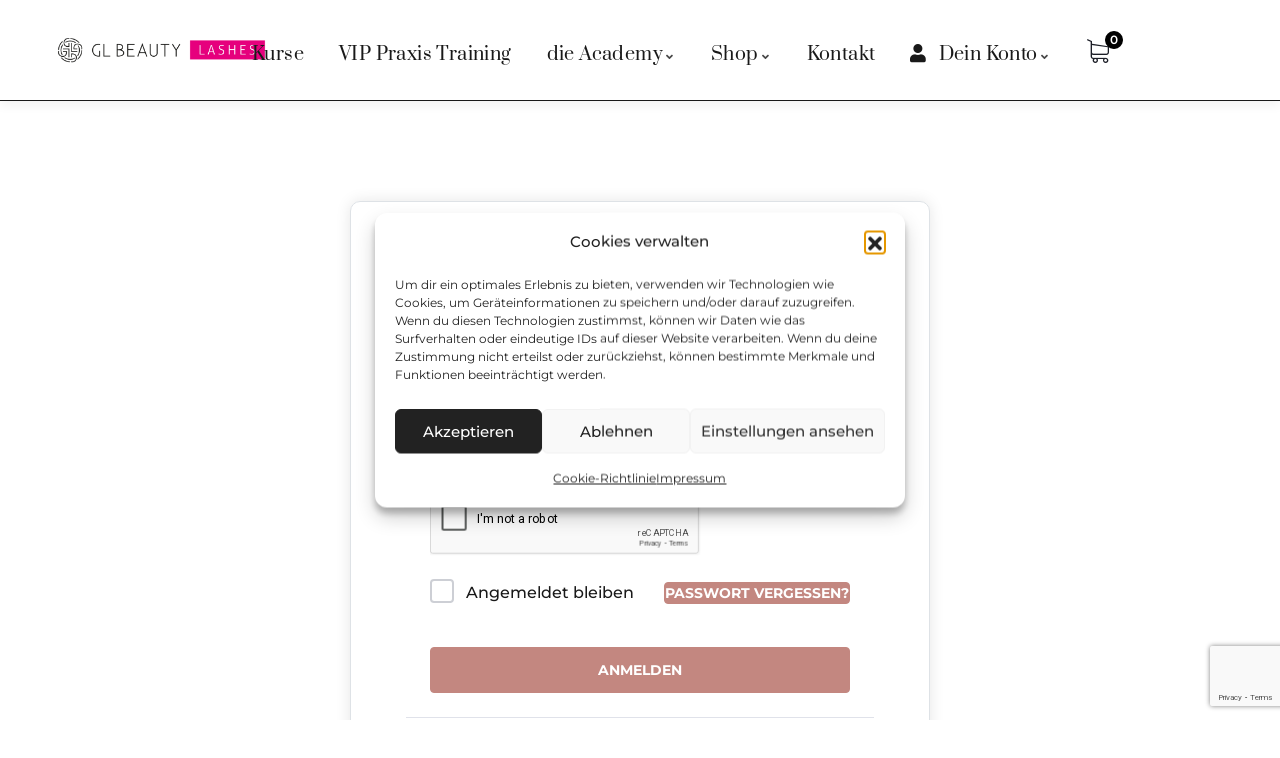

--- FILE ---
content_type: text/html; charset=utf-8
request_url: https://www.google.com/recaptcha/api2/anchor?ar=1&k=6Ld6H1wpAAAAAC3DnrxneeM08hcz3YGzByK5dIuA&co=aHR0cHM6Ly9iZWF1dHktc2NodWx1bmcuZGU6NDQz&hl=en&v=N67nZn4AqZkNcbeMu4prBgzg&size=normal&anchor-ms=20000&execute-ms=30000&cb=ec2807dj2sjt
body_size: 49511
content:
<!DOCTYPE HTML><html dir="ltr" lang="en"><head><meta http-equiv="Content-Type" content="text/html; charset=UTF-8">
<meta http-equiv="X-UA-Compatible" content="IE=edge">
<title>reCAPTCHA</title>
<style type="text/css">
/* cyrillic-ext */
@font-face {
  font-family: 'Roboto';
  font-style: normal;
  font-weight: 400;
  font-stretch: 100%;
  src: url(//fonts.gstatic.com/s/roboto/v48/KFO7CnqEu92Fr1ME7kSn66aGLdTylUAMa3GUBHMdazTgWw.woff2) format('woff2');
  unicode-range: U+0460-052F, U+1C80-1C8A, U+20B4, U+2DE0-2DFF, U+A640-A69F, U+FE2E-FE2F;
}
/* cyrillic */
@font-face {
  font-family: 'Roboto';
  font-style: normal;
  font-weight: 400;
  font-stretch: 100%;
  src: url(//fonts.gstatic.com/s/roboto/v48/KFO7CnqEu92Fr1ME7kSn66aGLdTylUAMa3iUBHMdazTgWw.woff2) format('woff2');
  unicode-range: U+0301, U+0400-045F, U+0490-0491, U+04B0-04B1, U+2116;
}
/* greek-ext */
@font-face {
  font-family: 'Roboto';
  font-style: normal;
  font-weight: 400;
  font-stretch: 100%;
  src: url(//fonts.gstatic.com/s/roboto/v48/KFO7CnqEu92Fr1ME7kSn66aGLdTylUAMa3CUBHMdazTgWw.woff2) format('woff2');
  unicode-range: U+1F00-1FFF;
}
/* greek */
@font-face {
  font-family: 'Roboto';
  font-style: normal;
  font-weight: 400;
  font-stretch: 100%;
  src: url(//fonts.gstatic.com/s/roboto/v48/KFO7CnqEu92Fr1ME7kSn66aGLdTylUAMa3-UBHMdazTgWw.woff2) format('woff2');
  unicode-range: U+0370-0377, U+037A-037F, U+0384-038A, U+038C, U+038E-03A1, U+03A3-03FF;
}
/* math */
@font-face {
  font-family: 'Roboto';
  font-style: normal;
  font-weight: 400;
  font-stretch: 100%;
  src: url(//fonts.gstatic.com/s/roboto/v48/KFO7CnqEu92Fr1ME7kSn66aGLdTylUAMawCUBHMdazTgWw.woff2) format('woff2');
  unicode-range: U+0302-0303, U+0305, U+0307-0308, U+0310, U+0312, U+0315, U+031A, U+0326-0327, U+032C, U+032F-0330, U+0332-0333, U+0338, U+033A, U+0346, U+034D, U+0391-03A1, U+03A3-03A9, U+03B1-03C9, U+03D1, U+03D5-03D6, U+03F0-03F1, U+03F4-03F5, U+2016-2017, U+2034-2038, U+203C, U+2040, U+2043, U+2047, U+2050, U+2057, U+205F, U+2070-2071, U+2074-208E, U+2090-209C, U+20D0-20DC, U+20E1, U+20E5-20EF, U+2100-2112, U+2114-2115, U+2117-2121, U+2123-214F, U+2190, U+2192, U+2194-21AE, U+21B0-21E5, U+21F1-21F2, U+21F4-2211, U+2213-2214, U+2216-22FF, U+2308-230B, U+2310, U+2319, U+231C-2321, U+2336-237A, U+237C, U+2395, U+239B-23B7, U+23D0, U+23DC-23E1, U+2474-2475, U+25AF, U+25B3, U+25B7, U+25BD, U+25C1, U+25CA, U+25CC, U+25FB, U+266D-266F, U+27C0-27FF, U+2900-2AFF, U+2B0E-2B11, U+2B30-2B4C, U+2BFE, U+3030, U+FF5B, U+FF5D, U+1D400-1D7FF, U+1EE00-1EEFF;
}
/* symbols */
@font-face {
  font-family: 'Roboto';
  font-style: normal;
  font-weight: 400;
  font-stretch: 100%;
  src: url(//fonts.gstatic.com/s/roboto/v48/KFO7CnqEu92Fr1ME7kSn66aGLdTylUAMaxKUBHMdazTgWw.woff2) format('woff2');
  unicode-range: U+0001-000C, U+000E-001F, U+007F-009F, U+20DD-20E0, U+20E2-20E4, U+2150-218F, U+2190, U+2192, U+2194-2199, U+21AF, U+21E6-21F0, U+21F3, U+2218-2219, U+2299, U+22C4-22C6, U+2300-243F, U+2440-244A, U+2460-24FF, U+25A0-27BF, U+2800-28FF, U+2921-2922, U+2981, U+29BF, U+29EB, U+2B00-2BFF, U+4DC0-4DFF, U+FFF9-FFFB, U+10140-1018E, U+10190-1019C, U+101A0, U+101D0-101FD, U+102E0-102FB, U+10E60-10E7E, U+1D2C0-1D2D3, U+1D2E0-1D37F, U+1F000-1F0FF, U+1F100-1F1AD, U+1F1E6-1F1FF, U+1F30D-1F30F, U+1F315, U+1F31C, U+1F31E, U+1F320-1F32C, U+1F336, U+1F378, U+1F37D, U+1F382, U+1F393-1F39F, U+1F3A7-1F3A8, U+1F3AC-1F3AF, U+1F3C2, U+1F3C4-1F3C6, U+1F3CA-1F3CE, U+1F3D4-1F3E0, U+1F3ED, U+1F3F1-1F3F3, U+1F3F5-1F3F7, U+1F408, U+1F415, U+1F41F, U+1F426, U+1F43F, U+1F441-1F442, U+1F444, U+1F446-1F449, U+1F44C-1F44E, U+1F453, U+1F46A, U+1F47D, U+1F4A3, U+1F4B0, U+1F4B3, U+1F4B9, U+1F4BB, U+1F4BF, U+1F4C8-1F4CB, U+1F4D6, U+1F4DA, U+1F4DF, U+1F4E3-1F4E6, U+1F4EA-1F4ED, U+1F4F7, U+1F4F9-1F4FB, U+1F4FD-1F4FE, U+1F503, U+1F507-1F50B, U+1F50D, U+1F512-1F513, U+1F53E-1F54A, U+1F54F-1F5FA, U+1F610, U+1F650-1F67F, U+1F687, U+1F68D, U+1F691, U+1F694, U+1F698, U+1F6AD, U+1F6B2, U+1F6B9-1F6BA, U+1F6BC, U+1F6C6-1F6CF, U+1F6D3-1F6D7, U+1F6E0-1F6EA, U+1F6F0-1F6F3, U+1F6F7-1F6FC, U+1F700-1F7FF, U+1F800-1F80B, U+1F810-1F847, U+1F850-1F859, U+1F860-1F887, U+1F890-1F8AD, U+1F8B0-1F8BB, U+1F8C0-1F8C1, U+1F900-1F90B, U+1F93B, U+1F946, U+1F984, U+1F996, U+1F9E9, U+1FA00-1FA6F, U+1FA70-1FA7C, U+1FA80-1FA89, U+1FA8F-1FAC6, U+1FACE-1FADC, U+1FADF-1FAE9, U+1FAF0-1FAF8, U+1FB00-1FBFF;
}
/* vietnamese */
@font-face {
  font-family: 'Roboto';
  font-style: normal;
  font-weight: 400;
  font-stretch: 100%;
  src: url(//fonts.gstatic.com/s/roboto/v48/KFO7CnqEu92Fr1ME7kSn66aGLdTylUAMa3OUBHMdazTgWw.woff2) format('woff2');
  unicode-range: U+0102-0103, U+0110-0111, U+0128-0129, U+0168-0169, U+01A0-01A1, U+01AF-01B0, U+0300-0301, U+0303-0304, U+0308-0309, U+0323, U+0329, U+1EA0-1EF9, U+20AB;
}
/* latin-ext */
@font-face {
  font-family: 'Roboto';
  font-style: normal;
  font-weight: 400;
  font-stretch: 100%;
  src: url(//fonts.gstatic.com/s/roboto/v48/KFO7CnqEu92Fr1ME7kSn66aGLdTylUAMa3KUBHMdazTgWw.woff2) format('woff2');
  unicode-range: U+0100-02BA, U+02BD-02C5, U+02C7-02CC, U+02CE-02D7, U+02DD-02FF, U+0304, U+0308, U+0329, U+1D00-1DBF, U+1E00-1E9F, U+1EF2-1EFF, U+2020, U+20A0-20AB, U+20AD-20C0, U+2113, U+2C60-2C7F, U+A720-A7FF;
}
/* latin */
@font-face {
  font-family: 'Roboto';
  font-style: normal;
  font-weight: 400;
  font-stretch: 100%;
  src: url(//fonts.gstatic.com/s/roboto/v48/KFO7CnqEu92Fr1ME7kSn66aGLdTylUAMa3yUBHMdazQ.woff2) format('woff2');
  unicode-range: U+0000-00FF, U+0131, U+0152-0153, U+02BB-02BC, U+02C6, U+02DA, U+02DC, U+0304, U+0308, U+0329, U+2000-206F, U+20AC, U+2122, U+2191, U+2193, U+2212, U+2215, U+FEFF, U+FFFD;
}
/* cyrillic-ext */
@font-face {
  font-family: 'Roboto';
  font-style: normal;
  font-weight: 500;
  font-stretch: 100%;
  src: url(//fonts.gstatic.com/s/roboto/v48/KFO7CnqEu92Fr1ME7kSn66aGLdTylUAMa3GUBHMdazTgWw.woff2) format('woff2');
  unicode-range: U+0460-052F, U+1C80-1C8A, U+20B4, U+2DE0-2DFF, U+A640-A69F, U+FE2E-FE2F;
}
/* cyrillic */
@font-face {
  font-family: 'Roboto';
  font-style: normal;
  font-weight: 500;
  font-stretch: 100%;
  src: url(//fonts.gstatic.com/s/roboto/v48/KFO7CnqEu92Fr1ME7kSn66aGLdTylUAMa3iUBHMdazTgWw.woff2) format('woff2');
  unicode-range: U+0301, U+0400-045F, U+0490-0491, U+04B0-04B1, U+2116;
}
/* greek-ext */
@font-face {
  font-family: 'Roboto';
  font-style: normal;
  font-weight: 500;
  font-stretch: 100%;
  src: url(//fonts.gstatic.com/s/roboto/v48/KFO7CnqEu92Fr1ME7kSn66aGLdTylUAMa3CUBHMdazTgWw.woff2) format('woff2');
  unicode-range: U+1F00-1FFF;
}
/* greek */
@font-face {
  font-family: 'Roboto';
  font-style: normal;
  font-weight: 500;
  font-stretch: 100%;
  src: url(//fonts.gstatic.com/s/roboto/v48/KFO7CnqEu92Fr1ME7kSn66aGLdTylUAMa3-UBHMdazTgWw.woff2) format('woff2');
  unicode-range: U+0370-0377, U+037A-037F, U+0384-038A, U+038C, U+038E-03A1, U+03A3-03FF;
}
/* math */
@font-face {
  font-family: 'Roboto';
  font-style: normal;
  font-weight: 500;
  font-stretch: 100%;
  src: url(//fonts.gstatic.com/s/roboto/v48/KFO7CnqEu92Fr1ME7kSn66aGLdTylUAMawCUBHMdazTgWw.woff2) format('woff2');
  unicode-range: U+0302-0303, U+0305, U+0307-0308, U+0310, U+0312, U+0315, U+031A, U+0326-0327, U+032C, U+032F-0330, U+0332-0333, U+0338, U+033A, U+0346, U+034D, U+0391-03A1, U+03A3-03A9, U+03B1-03C9, U+03D1, U+03D5-03D6, U+03F0-03F1, U+03F4-03F5, U+2016-2017, U+2034-2038, U+203C, U+2040, U+2043, U+2047, U+2050, U+2057, U+205F, U+2070-2071, U+2074-208E, U+2090-209C, U+20D0-20DC, U+20E1, U+20E5-20EF, U+2100-2112, U+2114-2115, U+2117-2121, U+2123-214F, U+2190, U+2192, U+2194-21AE, U+21B0-21E5, U+21F1-21F2, U+21F4-2211, U+2213-2214, U+2216-22FF, U+2308-230B, U+2310, U+2319, U+231C-2321, U+2336-237A, U+237C, U+2395, U+239B-23B7, U+23D0, U+23DC-23E1, U+2474-2475, U+25AF, U+25B3, U+25B7, U+25BD, U+25C1, U+25CA, U+25CC, U+25FB, U+266D-266F, U+27C0-27FF, U+2900-2AFF, U+2B0E-2B11, U+2B30-2B4C, U+2BFE, U+3030, U+FF5B, U+FF5D, U+1D400-1D7FF, U+1EE00-1EEFF;
}
/* symbols */
@font-face {
  font-family: 'Roboto';
  font-style: normal;
  font-weight: 500;
  font-stretch: 100%;
  src: url(//fonts.gstatic.com/s/roboto/v48/KFO7CnqEu92Fr1ME7kSn66aGLdTylUAMaxKUBHMdazTgWw.woff2) format('woff2');
  unicode-range: U+0001-000C, U+000E-001F, U+007F-009F, U+20DD-20E0, U+20E2-20E4, U+2150-218F, U+2190, U+2192, U+2194-2199, U+21AF, U+21E6-21F0, U+21F3, U+2218-2219, U+2299, U+22C4-22C6, U+2300-243F, U+2440-244A, U+2460-24FF, U+25A0-27BF, U+2800-28FF, U+2921-2922, U+2981, U+29BF, U+29EB, U+2B00-2BFF, U+4DC0-4DFF, U+FFF9-FFFB, U+10140-1018E, U+10190-1019C, U+101A0, U+101D0-101FD, U+102E0-102FB, U+10E60-10E7E, U+1D2C0-1D2D3, U+1D2E0-1D37F, U+1F000-1F0FF, U+1F100-1F1AD, U+1F1E6-1F1FF, U+1F30D-1F30F, U+1F315, U+1F31C, U+1F31E, U+1F320-1F32C, U+1F336, U+1F378, U+1F37D, U+1F382, U+1F393-1F39F, U+1F3A7-1F3A8, U+1F3AC-1F3AF, U+1F3C2, U+1F3C4-1F3C6, U+1F3CA-1F3CE, U+1F3D4-1F3E0, U+1F3ED, U+1F3F1-1F3F3, U+1F3F5-1F3F7, U+1F408, U+1F415, U+1F41F, U+1F426, U+1F43F, U+1F441-1F442, U+1F444, U+1F446-1F449, U+1F44C-1F44E, U+1F453, U+1F46A, U+1F47D, U+1F4A3, U+1F4B0, U+1F4B3, U+1F4B9, U+1F4BB, U+1F4BF, U+1F4C8-1F4CB, U+1F4D6, U+1F4DA, U+1F4DF, U+1F4E3-1F4E6, U+1F4EA-1F4ED, U+1F4F7, U+1F4F9-1F4FB, U+1F4FD-1F4FE, U+1F503, U+1F507-1F50B, U+1F50D, U+1F512-1F513, U+1F53E-1F54A, U+1F54F-1F5FA, U+1F610, U+1F650-1F67F, U+1F687, U+1F68D, U+1F691, U+1F694, U+1F698, U+1F6AD, U+1F6B2, U+1F6B9-1F6BA, U+1F6BC, U+1F6C6-1F6CF, U+1F6D3-1F6D7, U+1F6E0-1F6EA, U+1F6F0-1F6F3, U+1F6F7-1F6FC, U+1F700-1F7FF, U+1F800-1F80B, U+1F810-1F847, U+1F850-1F859, U+1F860-1F887, U+1F890-1F8AD, U+1F8B0-1F8BB, U+1F8C0-1F8C1, U+1F900-1F90B, U+1F93B, U+1F946, U+1F984, U+1F996, U+1F9E9, U+1FA00-1FA6F, U+1FA70-1FA7C, U+1FA80-1FA89, U+1FA8F-1FAC6, U+1FACE-1FADC, U+1FADF-1FAE9, U+1FAF0-1FAF8, U+1FB00-1FBFF;
}
/* vietnamese */
@font-face {
  font-family: 'Roboto';
  font-style: normal;
  font-weight: 500;
  font-stretch: 100%;
  src: url(//fonts.gstatic.com/s/roboto/v48/KFO7CnqEu92Fr1ME7kSn66aGLdTylUAMa3OUBHMdazTgWw.woff2) format('woff2');
  unicode-range: U+0102-0103, U+0110-0111, U+0128-0129, U+0168-0169, U+01A0-01A1, U+01AF-01B0, U+0300-0301, U+0303-0304, U+0308-0309, U+0323, U+0329, U+1EA0-1EF9, U+20AB;
}
/* latin-ext */
@font-face {
  font-family: 'Roboto';
  font-style: normal;
  font-weight: 500;
  font-stretch: 100%;
  src: url(//fonts.gstatic.com/s/roboto/v48/KFO7CnqEu92Fr1ME7kSn66aGLdTylUAMa3KUBHMdazTgWw.woff2) format('woff2');
  unicode-range: U+0100-02BA, U+02BD-02C5, U+02C7-02CC, U+02CE-02D7, U+02DD-02FF, U+0304, U+0308, U+0329, U+1D00-1DBF, U+1E00-1E9F, U+1EF2-1EFF, U+2020, U+20A0-20AB, U+20AD-20C0, U+2113, U+2C60-2C7F, U+A720-A7FF;
}
/* latin */
@font-face {
  font-family: 'Roboto';
  font-style: normal;
  font-weight: 500;
  font-stretch: 100%;
  src: url(//fonts.gstatic.com/s/roboto/v48/KFO7CnqEu92Fr1ME7kSn66aGLdTylUAMa3yUBHMdazQ.woff2) format('woff2');
  unicode-range: U+0000-00FF, U+0131, U+0152-0153, U+02BB-02BC, U+02C6, U+02DA, U+02DC, U+0304, U+0308, U+0329, U+2000-206F, U+20AC, U+2122, U+2191, U+2193, U+2212, U+2215, U+FEFF, U+FFFD;
}
/* cyrillic-ext */
@font-face {
  font-family: 'Roboto';
  font-style: normal;
  font-weight: 900;
  font-stretch: 100%;
  src: url(//fonts.gstatic.com/s/roboto/v48/KFO7CnqEu92Fr1ME7kSn66aGLdTylUAMa3GUBHMdazTgWw.woff2) format('woff2');
  unicode-range: U+0460-052F, U+1C80-1C8A, U+20B4, U+2DE0-2DFF, U+A640-A69F, U+FE2E-FE2F;
}
/* cyrillic */
@font-face {
  font-family: 'Roboto';
  font-style: normal;
  font-weight: 900;
  font-stretch: 100%;
  src: url(//fonts.gstatic.com/s/roboto/v48/KFO7CnqEu92Fr1ME7kSn66aGLdTylUAMa3iUBHMdazTgWw.woff2) format('woff2');
  unicode-range: U+0301, U+0400-045F, U+0490-0491, U+04B0-04B1, U+2116;
}
/* greek-ext */
@font-face {
  font-family: 'Roboto';
  font-style: normal;
  font-weight: 900;
  font-stretch: 100%;
  src: url(//fonts.gstatic.com/s/roboto/v48/KFO7CnqEu92Fr1ME7kSn66aGLdTylUAMa3CUBHMdazTgWw.woff2) format('woff2');
  unicode-range: U+1F00-1FFF;
}
/* greek */
@font-face {
  font-family: 'Roboto';
  font-style: normal;
  font-weight: 900;
  font-stretch: 100%;
  src: url(//fonts.gstatic.com/s/roboto/v48/KFO7CnqEu92Fr1ME7kSn66aGLdTylUAMa3-UBHMdazTgWw.woff2) format('woff2');
  unicode-range: U+0370-0377, U+037A-037F, U+0384-038A, U+038C, U+038E-03A1, U+03A3-03FF;
}
/* math */
@font-face {
  font-family: 'Roboto';
  font-style: normal;
  font-weight: 900;
  font-stretch: 100%;
  src: url(//fonts.gstatic.com/s/roboto/v48/KFO7CnqEu92Fr1ME7kSn66aGLdTylUAMawCUBHMdazTgWw.woff2) format('woff2');
  unicode-range: U+0302-0303, U+0305, U+0307-0308, U+0310, U+0312, U+0315, U+031A, U+0326-0327, U+032C, U+032F-0330, U+0332-0333, U+0338, U+033A, U+0346, U+034D, U+0391-03A1, U+03A3-03A9, U+03B1-03C9, U+03D1, U+03D5-03D6, U+03F0-03F1, U+03F4-03F5, U+2016-2017, U+2034-2038, U+203C, U+2040, U+2043, U+2047, U+2050, U+2057, U+205F, U+2070-2071, U+2074-208E, U+2090-209C, U+20D0-20DC, U+20E1, U+20E5-20EF, U+2100-2112, U+2114-2115, U+2117-2121, U+2123-214F, U+2190, U+2192, U+2194-21AE, U+21B0-21E5, U+21F1-21F2, U+21F4-2211, U+2213-2214, U+2216-22FF, U+2308-230B, U+2310, U+2319, U+231C-2321, U+2336-237A, U+237C, U+2395, U+239B-23B7, U+23D0, U+23DC-23E1, U+2474-2475, U+25AF, U+25B3, U+25B7, U+25BD, U+25C1, U+25CA, U+25CC, U+25FB, U+266D-266F, U+27C0-27FF, U+2900-2AFF, U+2B0E-2B11, U+2B30-2B4C, U+2BFE, U+3030, U+FF5B, U+FF5D, U+1D400-1D7FF, U+1EE00-1EEFF;
}
/* symbols */
@font-face {
  font-family: 'Roboto';
  font-style: normal;
  font-weight: 900;
  font-stretch: 100%;
  src: url(//fonts.gstatic.com/s/roboto/v48/KFO7CnqEu92Fr1ME7kSn66aGLdTylUAMaxKUBHMdazTgWw.woff2) format('woff2');
  unicode-range: U+0001-000C, U+000E-001F, U+007F-009F, U+20DD-20E0, U+20E2-20E4, U+2150-218F, U+2190, U+2192, U+2194-2199, U+21AF, U+21E6-21F0, U+21F3, U+2218-2219, U+2299, U+22C4-22C6, U+2300-243F, U+2440-244A, U+2460-24FF, U+25A0-27BF, U+2800-28FF, U+2921-2922, U+2981, U+29BF, U+29EB, U+2B00-2BFF, U+4DC0-4DFF, U+FFF9-FFFB, U+10140-1018E, U+10190-1019C, U+101A0, U+101D0-101FD, U+102E0-102FB, U+10E60-10E7E, U+1D2C0-1D2D3, U+1D2E0-1D37F, U+1F000-1F0FF, U+1F100-1F1AD, U+1F1E6-1F1FF, U+1F30D-1F30F, U+1F315, U+1F31C, U+1F31E, U+1F320-1F32C, U+1F336, U+1F378, U+1F37D, U+1F382, U+1F393-1F39F, U+1F3A7-1F3A8, U+1F3AC-1F3AF, U+1F3C2, U+1F3C4-1F3C6, U+1F3CA-1F3CE, U+1F3D4-1F3E0, U+1F3ED, U+1F3F1-1F3F3, U+1F3F5-1F3F7, U+1F408, U+1F415, U+1F41F, U+1F426, U+1F43F, U+1F441-1F442, U+1F444, U+1F446-1F449, U+1F44C-1F44E, U+1F453, U+1F46A, U+1F47D, U+1F4A3, U+1F4B0, U+1F4B3, U+1F4B9, U+1F4BB, U+1F4BF, U+1F4C8-1F4CB, U+1F4D6, U+1F4DA, U+1F4DF, U+1F4E3-1F4E6, U+1F4EA-1F4ED, U+1F4F7, U+1F4F9-1F4FB, U+1F4FD-1F4FE, U+1F503, U+1F507-1F50B, U+1F50D, U+1F512-1F513, U+1F53E-1F54A, U+1F54F-1F5FA, U+1F610, U+1F650-1F67F, U+1F687, U+1F68D, U+1F691, U+1F694, U+1F698, U+1F6AD, U+1F6B2, U+1F6B9-1F6BA, U+1F6BC, U+1F6C6-1F6CF, U+1F6D3-1F6D7, U+1F6E0-1F6EA, U+1F6F0-1F6F3, U+1F6F7-1F6FC, U+1F700-1F7FF, U+1F800-1F80B, U+1F810-1F847, U+1F850-1F859, U+1F860-1F887, U+1F890-1F8AD, U+1F8B0-1F8BB, U+1F8C0-1F8C1, U+1F900-1F90B, U+1F93B, U+1F946, U+1F984, U+1F996, U+1F9E9, U+1FA00-1FA6F, U+1FA70-1FA7C, U+1FA80-1FA89, U+1FA8F-1FAC6, U+1FACE-1FADC, U+1FADF-1FAE9, U+1FAF0-1FAF8, U+1FB00-1FBFF;
}
/* vietnamese */
@font-face {
  font-family: 'Roboto';
  font-style: normal;
  font-weight: 900;
  font-stretch: 100%;
  src: url(//fonts.gstatic.com/s/roboto/v48/KFO7CnqEu92Fr1ME7kSn66aGLdTylUAMa3OUBHMdazTgWw.woff2) format('woff2');
  unicode-range: U+0102-0103, U+0110-0111, U+0128-0129, U+0168-0169, U+01A0-01A1, U+01AF-01B0, U+0300-0301, U+0303-0304, U+0308-0309, U+0323, U+0329, U+1EA0-1EF9, U+20AB;
}
/* latin-ext */
@font-face {
  font-family: 'Roboto';
  font-style: normal;
  font-weight: 900;
  font-stretch: 100%;
  src: url(//fonts.gstatic.com/s/roboto/v48/KFO7CnqEu92Fr1ME7kSn66aGLdTylUAMa3KUBHMdazTgWw.woff2) format('woff2');
  unicode-range: U+0100-02BA, U+02BD-02C5, U+02C7-02CC, U+02CE-02D7, U+02DD-02FF, U+0304, U+0308, U+0329, U+1D00-1DBF, U+1E00-1E9F, U+1EF2-1EFF, U+2020, U+20A0-20AB, U+20AD-20C0, U+2113, U+2C60-2C7F, U+A720-A7FF;
}
/* latin */
@font-face {
  font-family: 'Roboto';
  font-style: normal;
  font-weight: 900;
  font-stretch: 100%;
  src: url(//fonts.gstatic.com/s/roboto/v48/KFO7CnqEu92Fr1ME7kSn66aGLdTylUAMa3yUBHMdazQ.woff2) format('woff2');
  unicode-range: U+0000-00FF, U+0131, U+0152-0153, U+02BB-02BC, U+02C6, U+02DA, U+02DC, U+0304, U+0308, U+0329, U+2000-206F, U+20AC, U+2122, U+2191, U+2193, U+2212, U+2215, U+FEFF, U+FFFD;
}

</style>
<link rel="stylesheet" type="text/css" href="https://www.gstatic.com/recaptcha/releases/N67nZn4AqZkNcbeMu4prBgzg/styles__ltr.css">
<script nonce="2UreSUtqWXnPFEOyrdKrXA" type="text/javascript">window['__recaptcha_api'] = 'https://www.google.com/recaptcha/api2/';</script>
<script type="text/javascript" src="https://www.gstatic.com/recaptcha/releases/N67nZn4AqZkNcbeMu4prBgzg/recaptcha__en.js" nonce="2UreSUtqWXnPFEOyrdKrXA">
      
    </script></head>
<body><div id="rc-anchor-alert" class="rc-anchor-alert"></div>
<input type="hidden" id="recaptcha-token" value="[base64]">
<script type="text/javascript" nonce="2UreSUtqWXnPFEOyrdKrXA">
      recaptcha.anchor.Main.init("[\x22ainput\x22,[\x22bgdata\x22,\x22\x22,\[base64]/[base64]/[base64]/[base64]/[base64]/UltsKytdPUU6KEU8MjA0OD9SW2wrK109RT4+NnwxOTI6KChFJjY0NTEyKT09NTUyOTYmJk0rMTxjLmxlbmd0aCYmKGMuY2hhckNvZGVBdChNKzEpJjY0NTEyKT09NTYzMjA/[base64]/[base64]/[base64]/[base64]/[base64]/[base64]/[base64]\x22,\[base64]\\u003d\x22,\x22Dn1Gw63Cr1NyVsK/dsOtfcKxJ8KwYXDCqBTDjMOlN8KUKinCr2zDlcKIL8Ohw7dYX8KcXcKow5nCpMOwwqwRe8OAwpfDsz3CksOawo3DicOmGXApPTPDr1LDrxQNE8KEJCfDtMKhw7sRKgkmwrPCuMKgdiTCpHJ/w5HCihx9TsKse8O6w6RUwoZYZBYawoHCmjXCisK/[base64]/[base64]/CmWBABhwjwqXDp8Ovw60SfXAMUjvDuD0UH8Khw4cyw6PDjMKYw6fDgcOGw74Tw7ABEMO1wrwIw5dLBMOqwozCil/Cl8OCw5nDmcOBDsKFTcOrwotJBcOZQsOHXEHCkcKyw4/DmCjCvsKowo0JwrHCk8KvwpjCv0xewrPDjcO9IMOGSMOWN8OGE8ODw79JwpfCusOSw5/CrcO5w5/DncOlY8Kdw5Qtw7BaBsKdw6M/wpzDhjgrX1o4w4RDwqp6Jhl5eMOSwobCg8Kpw7TCmSDDuCgkJMO8ecOCQMO+w4nCmMOTXi3Do2NvOyvDs8OjMcOuL1sFaMO/IXzDi8OQCsKUwqbCosOfH8KYw6LDgV7DkibCk2/CuMOdw7XDlsKgM2YoHXtGCQzClMO/w5HCsMKEwp7Dn8OLTsKMPSliOXMqwpwWacObIifDvcKBwokgw4HChFA5wp/Ct8K/wq7CijvDn8OAw73DscO9wp5OwpdsEcK7wo7DmMKeB8O/OMOKwo/[base64]/MiHClMOJwq8nwpMrwoHDqsOowoXDi0gZw4NxwqEJScKtO8OYWC4kDcKWw4nCuzlJdHTDj8O7citOHsK2fjMUwo1/eVTDh8K5LMOlYiXCs0/CoGYrBcOgwqsubyciF3nDlMOGM3/Ci8Omw6NDHcKMwrrDrsOUe8O8V8KnwrzCksKjwrzDrDpKw5/CsMKlSsKNacKsY8KJA3HCv1PDh8OkLMOiDxMSwoZEwpzChVPCoWMLCcOyIFbCt2Q3wroeJm7DnA3DtHjCjmfDmMOsw5DDp8OkwrjCv3vDvVvDssOhwpFRB8Kww7gZw4vCiBFVwoplQQDDiGzDsMK/[base64]/JsOdCh1wbgklUTVBccOmZcKZwqHCssOUwqUUw77Ct8Okw5Y/S8KNasOrLcKOw408w5zDl8OvwrzDisK/woxcYhDCr1LCqMKCdSbClcOmwojDpwPCvFPCncKDw55gHcORD8Odw4XCgHXCshZZw5zDgsKzTcKuw4PDosKDwqdaMMO1wonDnMOUFcO1wpNUWcOTazvDscK3w77CqjgYw73Dl8KOaHXDnHvDu8KSw7xpw4o9asKBw5ZzecOzfEnCt8KhGTfCkWnDniETbsOESk7Dh0/CjxfCjnzCvifCqTk+Z8KTZMKiwq/DvsO2wqvDog3DrF/CgmXCvMKDw6soHjHDhxHCrBvCjMKMMMOLw4dSwq0WdsKcWUR3w654XnZFwoXCvMOWP8KKMgrDrUPCucOtwoXCtxBswrLDn1DDiX4HFC7DiUEfUDLDnsOTJcOew68/w58ww58PQSJ3NkfCt8OMw6PCgmp1w6rCjBTDvS/[base64]/[base64]/DqixbcMOYUw7DuMO0byTDgnXCp3rChcK0wqXCicK9EiLCoMOeOBRAwpp/FQRDwqIPD3/[base64]/CsMKMEsOYIgh9wrTDuMOWJjrCmMOXLFvDmx5mwrhtwr0wwrgMwqZwwpoPbi/DpVXDp8KQHysFFibClsKOwrAoDVXCisO1SlPDqgTDvcOLcMKmI8KGW8O0w7UOw7jDpkDCok/Dk0MHwqnCo8OlCV90w4VDOcKQbMKRwqFBE8K9ZFhhezBFwoUqTw3CoCrCu8OuRU3DuMKhwqPDiMKfLwAJwrzClMOPw5LCqHrDuAQJZhFjP8KzDMOyLsODUsKZwocRwo7CusOfDsKYVi3DkmwDwp5zcMKEwpvDmsKxwo4gw5lxHn7Cq1DCqSTDv0/CsgZDwq40AjUfdH56w75OQMKAwrrDq1rCgcOYJUjDpBDCiyPCnAFWTU0QdzUJw4hGFsKyXcK5w4B9VlDCqcKTw5XDrxjCkcOKcFhtLxnCucK0w4A1w6U9wrDDojpoX8KGO8KgRU/CkU82wpTDsMOwwownwrhYWMO4w4lhw6kowoAHbcKLw63CosKBN8O1AVnClCZHwq7CjgXDn8Klw6gTPcOfw4bChikZRUXDsxBmClLDqWBpwp3CucObw6t5bBIUJsOuw5vDmMOiQsKYw6x+wqEgTcOYwoAvE8K+KnNmDkAVw5DCgsO7wofDqMOPbx0hwqIZe8K/VCTCk0DCkMKUwqgqBSw0woxrwqp3EMK7bcOrw7U5UmJ+GxfCgMOQasOiU8KANMOgw5EQwqcJwobCp8Olw5AoOnTCvcOLw4lTAVbDusOcw4DCjcOxwqhLwo1IVnTDgQ/CtRnCjcOCw5vCghBaKsK2wrfCvEtAAGrChCpyw75WKsOYAURrVCvDijNlwpBIwp3Ds1XDq3lWw5dFImvDr0zCpMOZw6oEYHHDlMK/w7bDtcKkw4l/c8Khdi3DrcKNERBIwqAYQxQxGMOIV8OXHWPDu2kcSF3DqXhGwpcLMHzCnMKlD8O3wrDDg0rDkMOvw5/DosKiNQMQwp/CksK1wqJcwrJvHsKDPcOBV8OQw5NfwoHDozvClcOiDBXCrDfDvsKqaDjDucOtQMOSw4nCpsOxwrowwopyW1rDqMOMESU0wrLCmRHCvljDik4yER9WwrnDpF0eM0rDrGTDtsOgYTV+w4h7Ngo/[base64]/wp1Xw7InYWvCigvCkcOVw7vDp8Kew4bCnxvCoMOFwqkew6F7w4x2SMOjf8KTPsK2UH7CgcOPw5fCkgfCssO5w5lyw7DCpC3Dp8K6wofCqsKAw5rCm8OidMKDKcOfWnQBwrQ3w7deIHrCjXTCpm/CssOnw4ckW8OxUntKwoEAXsOOHghZwp/CrMKow5zCs8Kzw7YmRcOCwp/DgQHDj8OVAMKwMDXCjsKMcjrCi8Kiw4xywqjCv8OywrIPED7CscKKYD0rw7jCvSpDw4jDsVpAV196w5d3wrJMN8OYDXHDmnPDjcOjwobCpFt2w6XDm8KvwprCvMOVXsKnWkrCu8K4wpzCk8Oqw7NmwpXChS0uZW9IwoHDpcKaGVoiBsKkwqdNWE/[base64]/[base64]/DtXjDgwIGw6dPSwFow4xjwpnDgkrDlzA+UERpwr/[base64]/Coh/[base64]/NsKbwrLDuS/[base64]/CiMO0GlXDvsOBQsKNA8KZG2sYwoDCtsKSWXTCiMKuEUzCg8OjasKVwpE5aTvCh8KXwr7DksOEe8KZw4oww6tUCCQ7P2Jrw6fCgMOPW3xMGcOsw4vCl8Oiwro4wqLDvUFdNMK4w4VqMBTCtMKqwqbDrl3DgyzDjsKow7hbXzJ7w6k7w6jDtcKSw4tEw5bDoRk/wo7CosKMJUVZwotyw48pwqAuwr0BDcOzw51IcEIXO0DClnI6DAQuwrbCtBxdGBvCnErDh8K4X8ObUwbDmG9tLsO0wrvCowJIwqrDii/[base64]/[base64]/dhPCg8Kzw54Ywp3ChcKwwqwhwrV9w65ZMsKRw5Y0ecKbw549BGHDqAF+BR7CjnDCkCojw6/Clz7DlMK6w5XCmScybsK2Wk8QbMOkecOLwozDkMO/w4IowqTCmsO4VhzDomkYwrLDt3MkZMKSwrtwwpzCmxnCjltdLRk6w7vDh8OdwoRJwrggw6TDgcK3GCDDp8K9wrxlwq4oCsO/[base64]/[base64]/[base64]/DjcKbM33CjgtAa8KuwrrDkcOOw4Akw61kXsOXw5F9O8Khb8OKwp3DrjUswoLDp8OWUMK/[base64]/[base64]/[base64]/CqsKVwo/[base64]/[base64]/Dr2cTw5plwoJGw4g1wp/CmATCpxbDncOQU0/CoMKTZ2/CncKiLC/Dj8OtbWNadW54wpTDrgg7w44ewrRYw7o/wqRvUgbCkWk0H8Kew7zCssOqPcK8bBTCoQIJw4gww4rCucOIchUZw63Dk8KSNG/Dn8K5w5XCtnPDrsKIwrATO8K6w6hEYQDDvMKQw4LDsT/CkyfDosOJBl7CusOfRUvDrcK8w48ewrrCsy8cwpzCjkXDoh/DucOTw5rDp0gmwqHDg8K7wrTDgFDCkMKtw4XDqMOWc8OWHxEOBsOnVUlXEkI4w4xdw4jDsDvCv2bDncKRNwjDuBjCtsOhDcKFwrDDqMOzw4scw4fCu2XCqm5sQEUgwqLDkQLDkMK4w5/CkcKEc8OWw5s0IUJiwosuOmN6CyR9HsO0fT3DncKTdCQDwpcfw7vDo8KXdcKScTvClR9Nw7YVAn3CrGI3CcOUwrXDoErCl0VdfsOwVCZqwpLDkUwfw5oobsKXwrzCncOAesOTwobCu3TDoGJ8wrdzwp7DpMOlwrF4PsKuw5PDp8Klw6caBMO2e8OXK2fCvh/CssKkw7hoVsOuOcOqw4khDcObw4jDjlZzwrzDsAHCnCAINnxwwr57OcKewrvDpQ7DnMKtwobDjjtcCMOAWMKuFXXDmB3ChTYPLjTDt2t/D8O/[base64]/CucKkPA/DgcKwwr/CuVENK8O8SjY1B8OQMBrCgsOlX8KOQ8KMOQnCni7CsMOjeAsAYTJbwpQhcHRhw5nCni3ChWLDrAXDglgzEMOuQG8Pw6Yvw5LDp8KIwpXDm8OuGWFMwq/DuHEKw6EjbgByCxPCvBjCkV7CscOtwq4lw7jDhsO5w71MM0c7csOEw7DCjyTDlTnCpcKeF8K1woHDj1TCpcKiAcKrw40LWDIcZMOjw4lYNh3DkcOFEcOaw6zDo2k9cAvCghwpwo1qw7PDiQjCqzY/[base64]/DlmIGScO7BRbCp8KXBcKlYljDmVfDmMO0eisnwr5Fw6bCtQ3Cri7CoQrChcOLwqLCoMKyLsO9w4gdD8O3w7BIw6psdcKyF2vCiF0EwpDCu8ODwrDDqVzDm3XCjjxrC8OFRcKMMgvDqcOjw4F4w6IlBm7CkSbCjsKZwrfCscKPwrXDrMKCwqnCh1/DogctDgHChTVIw6nDisOGM2M8MDNzw6LCmMO8w4QvbcKmXMOOLn0FwqnDj8OpwoLCncKPWC7CisKCw59yw6XChwooAcK0w7tvGz/DjcOoNMKkZ0bCg3YGTVh8Z8OCe8KWwqIAAMOLwpfCgyxqw4bCusO7wqDDn8KAw6PCiMKKYsOHQMO4w7lSXMKrw4BwBsOyw4vCk8KlY8OcwpdDCMKcwq5MwrzCosK1DcO5JljDhAIyQsKlw4UdwoArw7Jaw7dDwqTCgh14W8KrHMKdwocbw4vDk8OVFcKyNgvDicKow7/[base64]/w6EvwqBAwq3CuMKTwr3CuMOqwqcEw7DCtzLCh0NUw5nCrcKtw5jClsO5wrrChcKAETXDj8KSJhdVG8K2JcKKOyfCnMORw499w5nCnsOiwrHDjEp9SMKVQMOiwq7CkcO+OAvDp0BVwrTDg8OhwqLDo8Kyw5R/[base64]/RsKAw7EYLl/DiA18wpMmw4/Cp8KFCysxD8OuAQfDnCzCkAZ+KQwXwoJ/wqXCihnCvC3Dl1tDw5PCjnnDgU5nwpQtwrPDjTbDmMKEw7JkDGo3bMKHw7/CjsKVw4rDssOiwrfCgE0dKsO6w4h2w6HDlcKUFhZewrPDgxMlIcKGwqHCoMKZYMKiwowVesKOB8O2SUFlw6Y+U8Oaw7bDuSfCnsOucyQVWDwDw4HCsBBQwrfCrx9QRcKMwqN4eMOqw4XDjHXDnsOewqnCqWNkJnTCsMKXHWTDpjNxHD/[base64]/CqcKqYRDChGnChMKew5kJwr9Fw6wjWWsnLBlJwobCuA/DsRlCbjFSw6R8eBIBGcO/NVMPw7UMOjMewqQNeMKcfMKqQTvCjEPChcKIw7/DlWDCv8OJZhZ1LUHDj8Okw6vDrMKiHsKUKcOOwrPDtFXDucOHCXXCisO/[base64]/w6YrwrLDinxDScKVwrXDl8OEcMKPwoTDp8O5QMOowrDDhDcMaTIZdnTDuMKow61Jb8OxHxAJw6fDqTrDlSjDlWcxd8Klw58lZMKSwrluw6XDtMKsaj/DocKcJHzDpyvDjMOaTcKcwpHCqVouw5XCpMOJworCgcKGwrfCpAIYOcOAf1Bpw7DDq8KywrbDocOYwpzDvcKJwp1wwp5OS8O2w5jDsx9Pel47w5MQLsKHwoPCiMKEwqlCwq3Cv8KTacOswqTDsMOtSWjCmcKkwp8Gwo09wpcLUkg6wpFsFXcgC8K/[base64]/DscKXTcO4NMKPw4XCrMOnwoDDtw3CgsOhw4PDlMK1DlE3worCrsO4wqHDhTNpw7bDgcKow5XCjjtSw7wSJMKxYRfCisKCw7UGbcOkJVTDgnBpJEEqbcKKw4FhIi/DkXTCvxhvInFfSD7DpMOQw5/CjCrCi3pwUTwiwqo6Sy8AwqXCo8Knwp9qw458w6rDtMKywoQcw6Uhw73DvkrCjGPCiMKawrXCuTfCulTDjcO7wqwHwoJbwrVBM8OswrnDsjYEd8KHw6I9ecOHFsOyNcKKUhZ3HMO0V8OfTQ4/VCcUw7JMwp/CkXADMMO4HAYZwqx2O1TCvhHDo8OIwrkgwpTDrsKrwo3DnyTDpGIZwrAqR8Odw55Owr3DsMOGD8KHw5nCrCciw5M7LsKqw4V9fFg9w4rDocKhLMKSw50GYnrCmMKgTsKPw5LChMOPw6VkTMOnwo3CpcK+V8OrWR7DhsOuwrPCghbDpRXClMKOwp7CucO/e8ODwpbCi8O7dGbCkEXDsirCg8Oewp5AwoXDtwp/[base64]/[base64]/worCkcOsH8KJw5wxworDlF7CkQTDqSgjfGx1A8OhN3Z6wpzCsFQ2D8O1w6s4Y27DtHNlw5AKw4xHFD/[base64]/QyrDtsK/O0PCoSHCrsKeccO7e2cIwoFSBsKnwqrCrzlZIcO+MsKkME/Do8O2wpxzw5XDonrDv8OUw6wHKSUnw6HCssKXwopuw4g2N8OUTggxwoHDgsKjCkHDrQnCogNXRsKTw7VACcOyUCFEw73DhhNuVcK1TsKYwrLDmcOQT8Kvwq/[base64]/DtsO0wq8YFSYrw4AvOcOwJRHDscO9REJKw6vCm3gUHMOCfGbDs8OXwpHClwXCkFXCoMOkw5zDvkoQbsKbHX/CszDDkMK2w7ZHwrTDpsOBwqkHCXfDvygBw79eFMOlWUZNTMKNwol/b8OTwrnDlsOgMGbCvMKNw53CnjXDjsOew7XDvsKvwo8ew6tyRmgbw6rDoCEZcsKYw43Ct8KqScOKw7/DosKIwpdqYFJZEMKFfsK6wocTOsOiOcOSLsOcw5PDrUDCoE/DosKOwpLCvcKdwr5GJsKrwoXDn0JfXhnCmXsiw7MPw5Ygw5nClg3CusOJw4/CoXZZw6DCj8OPDxnCj8Olw5RSwpjCkBVPwog0wrQwwqlKw5XDjcKrS8Okw7tpwoFdRcOpGsOQaAPCv1TDuMOqfMKGeMKcwqtzw5YyMMOfwqR8wrZdw5M7G8Kjw7DCvsOPZX4rw4Q6wrHDqMOfO8Oqw5/CksK3wphFwrrDmcKfw7bDicOQKAkCwolMw7smJAtMw694LsKOD8Obwo5Uwq9owovCrcKmwqcqDMKuwp/DqsOIY2rCosOuSDUSwoVaDUDClsOABMO/wrDDmcKvw5zDrDoGw67CoMK/woY0w6fCvRrCh8OcwrDDm8Kfw7QWMRzDo3d6b8K9R8OrJsOROMOOfMKow5gEHVbDmsKCUsKFRW80VcKaw4MVw63CgcKvwrI5w6/Dn8OOw53Ds0dQYzYXSh9tKzTDmsOPw7DCs8Ordg5FFj/CrMKkPWR/[base64]/[base64]/DlizDihzCrcKKZ2t/w4zCvyUPwoDCgMKew5Aww5JeCsK1w7wpEcKTw4MUw4/DkMOHR8KSw5LChMOGWcK4M8KlUsOKOQLCnDHDtRViw77Cvgh4AEnCn8OXNsK2w5U4wpUOVMK5w77CqcK4YF/DuSh5wq7DgxzDtGADwoVxw7nCk00AbRc2w4fDulpOwoXDgcKdw5QTwrE1wpHCnMOySAk4ACbDpnJOdsOpIsK4R0nCj8OZaAh4w7rDgsOVwqrCl0fDnsKXV1USwopawo7CoUrDkcO3w53CrsKNwpnDj8Kuwr9AQMK4JkhHwrcbcHpPw7YYwo/CoMOiw4tNCsK6UsKHG8KEOVrCk0XDuwE6w5TCmMK1YS8QUHzDnhYIfHHCrsKCHGLDkgTChnzDoyUrw7hMSiDCi8OvT8Kpw4TClMKIwobClQtld8O0YRnCssKjw4/CtwfCvCzCsMOsTcOBQ8Ksw7p7wp3Dqwp4Aitxwrghw48zIGEjTXYiwpQMw5hcw4nDglMGGUPDnsKCw41qw7s/w4rCkcK2wprDpMKcVsOQdF5rw4VEwr0cwqMGwp0pwqbDnDbCkHzCucO4w6xJGEl4wqfDqsKYXsOOQGMbwqsEMy0AUMOdQyYTAcO6KsOlw6jDscKhXn/CscO/HihSCSVfw7LCuGvDrVbDiQYucsKvWhrDiUFnHMK1GMOQPcO5w6HDmcKGDV8ew4LCrMOUw5QfcChTGEXCkyB9w4DCssOcVmTCiCZxTDDCpmLDiMK7LxppNFfDpnlyw6kPwoHCh8ODw4vDhHvDusK9M8O4w6PCjCwhwq3CikXDp1kjD3zDlzNCwogwH8Oxw6sOw5V/wrY4w5Erw7FVTMKCw6IWw4zDjzshMxnClMKFG8OJIMOAw74gOsOvZyTCoFk+wrHCux3DiGtHwoEww74KKiMSASrDjhbDucOWOMOiZALDv8Kmw5cwCh5+wqDCicKxWX/CkRl8wqnDn8K2wpXDkcKoecKKIF4iQ1UFwrg7w6Fow7BMw5XDsnrDkQrDvkwiwpzDvVEFwplFaV0AwqLClBXCq8OGI2AOBEDDrTDCrsK2bw/[base64]/[base64]/CksOGWnYmworCvcKlM8OhTU/DnsOCw5zDgcKzw4HCtGJxw5dGWwh9w5pRXmdsBGHDpcOtJm/CgErCmG/DoMOaHW/[base64]/DhcOFLg07w4p4w4/CmHINw6Y8VRnCjWZDwpzDqgrDpw7DlsO2QTHDuMOUwqbDkcKHw4ADaRUkw6AtFsO2acO6B33CusKzworCjcOqI8OMwrwmHMOkwoDCpcKsw6xYCsKWVMKWUwLCvMKXwr47wo9SwovDmH/[base64]/[base64]/Ckzt9AcKUYcO4w74XSsK4R8OoAWITw67CssOcaBfDi8K0woMnTV/Du8Ouw6ZXwogwCcO/[base64]/CiWjCoxbCh8Otw6HDo0Q5DcOSbcOyEsK4wrhVwprCnBvDrcO9w5M/BcKyaMKMY8KMR8Kzw6Rbwr93wpV2TcOMwo/DjcKJw7t7wobDncOlw41/wp1Bwr0Kw6rDq19Vw6Yyw57Dt8KNwrHDpD7Dr2fCnw/DkzPDmcOmwqHDiMKlwrpAGy4aH25vV3jCpzfDpsO5w6XDuMOZHcKLw5IxLCPCvxYna3nCmAxyVsOrFsK8LyjDj3nDtRDCgFnDix/[base64]/[base64]/[base64]/CpMOYdMKywqgvC8OzPVXDv8KiDcK+cj7DsnvCpsKYw6DCqGbCo8KEL8OGwqbCpRpPVDnCqzJ1wrPDjMKNOMOLacKtQ8Krwr/DtCbCkMOWwpfCmcKLE1Vqw6fCicOEwofCqDoXG8Odw4nCkEpUwpzDi8Obw5DDp8OGw7XDg8OfGMKYwo3Ctj/DglnDsCIDw69JwoDCiUAPwqHClcKWw7XDigZ9MDpiJsObQMK9bcOmEcKTcyBRwpNgw7wWwrJDAWzDuxMaPcKjb8K/woo3wo/DlMKdfEDCl1Q5w4Bdw4bDgEx/woBhw6kmMkPDsWRUDn14w7vDs8OQEsKIEVnDs8OcwoF8w5fDt8OfJcK7wrwhwqQnFkQpwqJwPEPCpQrCmCTDsXPDrCLDlkt8wqfClz/[base64]/Qi7DhMKbw7jCtMKhMcO/[base64]/DlsOGwpBqKcKfwrTCtcOgcMK/w4Zbw7Fdw5pEwrbDo8Khw50Kw4rCsn/DsFoHw5XDpQfClQdvS07DvCLDg8KQw4fDqinCoMKxwpLCvFPDnMK6SMKTw4nDj8OdXFM9wobDpMOwBGPDv31vwqnDog0Awrc9AF/DjzJnw5wBECjDmhnDn23CtH8wF3cpMsOiw7hNBMKLMyzDisOLwonDn8O2QcOtVMKiwrfDmy/DusOCbVkBw6/DrDvDi8KUCsOgP8OFw6rDjMKhLMKNw7vCu8OGcsOFw4HCj8KXwpbCk8KoXyJyw7/[base64]/[base64]/DicKFfVfCnj7ChcOgwoN1woXCicKhBRjCunJ/fcOJBcOoHS3CtgIRIcOhAi3Ct0fDlXkrwqB6U3jDoTdmw5w7anbDsC7DhcK9UVDDkFLDuWDDq8OoH3AQNUQ6wqhKwqFxwp9VaEl7w4jCrMK7w5PDoCQzwpQcwpHCmsOcw6kkw4HDu8OoZCoZwoAKcj52woHCslhcacOEw7vCqHFPTk3Dslcwwo/DlXJtw7HDusKvXQw6BADDo2DCozg9NBRUw58jwoQsScKYwpPCtcKGGwkiwpkLbFDDicKZwoE6wrElwoLCl1XChMKMMybCsjd4XcO/WSzDhTMTRcKzw7FzP3B8Q8Ouw6FUK8KBOsO6PXVSF2PDv8O7eMKcWmPCt8KcPWvClUbCnykfw7/Dn2cOfMOkwoPDpngwAzY6w4bDrMO6RhQxNcOfTsKpw5jCg0PDvsO/BcOIw4hBw7rChMKcw6TDj2zDh1/DtsOvw4rCvm3CuGvCr8O1w40/w6U7wrZNV08fw5fDm8KRw7powrDDscKiXsO2wrFiEMObw6Yre2HDv19Yw69iw7Mvw4h8wr/CvsO2cRjCgzrDrkjClmDDp8KZw4jDiMOLbsOta8OGZVBmw7VRw5nCkkbDpcOGCMOaw6hQw47DtjRvKzLDpzTCr3tnwq7Djyw1ADHDo8KdXgppw5FXVsKlLHTCtWZrKsODw7Fsw4jDtcOBXh7DksK3wrx2EcKSCXjCpzkDwpBCw5JpCGk1wrfDn8Ohw6E1An8/KT7CkcOlNMK7X8Omw7tLMTsrwpYewqbCrhgEw5LDgcKAMMOIBcKAEMKtYlLDhllwWy/DqsK6wqA3LMK+w5LCtcKaalPDigPDr8OyUsKrwqw0w4LCqsKCwoTCg8ONXcOZwrTCp2dADcOhwq/DhcO+Cn3DqlQPOcOMeURGw47Ck8O2fFTDvVIBfcO3wq9dRHhLVFzDisO+w4EDWcO/AVXCrwfDv8KSwp5hwpBqwovDqQrDq0sVwojCusKpwr9SDMKUYMOgHzXDtMOFPlcnwrpnIXITf1LCicKdwow7Lnx3EsKmwoHDkk/[base64]/DmgQdBcOdL8OCTExPwrlvHsOIAcK1w5XDg8OFwrwsamDDr8KqwqPDnzLCvw3CqsOZDsKVw7/DqFnCjz7DjUjDhS01wrEpF8Odw57CkcKlw7YcwoPCo8K9RQEvw64ob8K8T0QFw5ouw7/Dkkl+eVbChzzDnsKQw7kdbMOzwoE+w7cDw5zDucOdLGh8wpjCnm8MXcO2PMKuHsK3wpvCiX4ZfcKewoLCq8OqOmlew57DkcO6wodHS8Olw7/[base64]/CnsObAMOAw4s9U8KUHcKIw4DClnV/FXI1LMOgwq4jwrVwwpBew4/DhwHCkcK0w6www7LDhEEcw7sxXMOtJ2rCjMKzwobDhy/CnMKPwqrCvEVVwoViwrRMwrgowrNcL8O0Dm3Drl3DoMOoBX/[base64]/DqsObwonDksKzPArCoVppOiN8VA3DvXXCj0zDuVYhwosgw6fDpMO4WWs8w6/Dq8KRw6YeeXnDhMO9csOjRcO9M8KSwr1cOHoVw5FMw63DqGfDnsKlbcKWw4DDjMKIw43DsTB8dmpSw4pEDcK/w6MzCDzDuRfChcOyw5jDs8Kbw6DChMKBG1DDg8KbwrPCv3LCpsOmLVbCpMOOwoDCk0rCsxpSwrUjw4rDvMOQfXpaJXrCkMOFwp7CtMKzScOYZsO4K8KuSsKLDMKeUAjCoVJLPsKqwqPDr8KKwr/CgF8fMcOPw4TDkMOjQVIkwpHCnsKJP0PCtUcGTjfDnicmNsO9fTDDlFItVl3CpsKnRS/ClBgSwpdbJcOjOcK5w6nDu8KSwqN3wrXCmRDCpsKkwpnCmUYuw5TCnMOYwpdfwp5HAMONw4QxXMO7RHtswpbCs8K+wp9Pw5R6w4HCicK5RcK8EsOOOMK3IsKrw5gqESPDi2zCscOtwr0id8OZfMKWLR/DpsK6wps5wprCnAHDtn3CjMK5w5l6w7QSTsOWw4fDtcOVAMO6McOdw73CjnUYw5kWSiFkw6kGwq4uw6grcgY0wo7CshJJZsKAwo9tw57DsTTDrBotbyDDmmPDiMKIwrZxwq3DgzTDocO7w7rCqsOXSn1owrXCp8OgSMOMw4fDhk/CtVjCvMKow7jDv8K5J2LDpUHCmlTDh8KjF8OMfV92JVgWwo/CuAhEw7vCrMOcf8Opw6XDmE1+w4RodsKfwoYzOhVWJwTCnVbCoxlVSMOrw5lAbsO/w503HCLDjl0twpTCucK7OsODCMOKFcOOw4XCgcKdw5sTwrx0WcKsU0jDiV03w7bDozfDnDQIw4EfLcOPwo5+wqnDocO7wrx/exwUwpXDscOBcVTCpMKOXcKhw4gnw4A6HcOFB8ORfMKxw4QKYsOrEhvCtHoLekh8wofDqmQGwofCpcK+bMK4aMOLwrPDssOWBXTDicODOnoRw73CsMOyFcKlBnHDksK3cyPCrcK5wqZmw6pOwprDmMKlclJbDcK7VXHCu0V/[base64]/w7DCl8O+PMKJHU06w5tCKnwtw6TDmBTDsRrCsMK+wqwWBWXDjsKkF8OnwqFSZn7Dg8KcF8Khw7vChMOMcsKHMD0tU8OqBDAqwp/[base64]/CpSA2w7UeRHDDvyvDpMKAM8Ofw6TDgQpaZBnCgH/DuV7DrsOJHcKuw7rDomLCli/Du8OfY1AjSMKBKMKkT005FgdgwqbCu0lBw5TCusKzwqAXw7rChsKyw7UTJGMcNcOpw7TDrx1+F8O/[base64]/KCHCujPDgHYUwqo3WBkpwrfDkMKhw4vDkcKvXE7DsEpgwo8kw4lkeMKVT3rDsk9yMsO4G8K+w5nDmsKbEFlDPsO7GB5kwpfClmArIzkHc21DRU8sVcOmacKUwoIRM8OoIsOGG8OpIsO/DsOlEMK8MMKMw5QOwoUCFsO6w5sdGiY2IXFiEMKKZQlpAwtpwoLDpMOcw4F/[base64]/[base64]/G8Ktw7Rmwp9TwoV5wrpSGj4EwqPDtMOqWQvCnw0KesOYOMOIEMKDw5oPNhzDo8Kaw5LCv8O9wrrCnTjDrz3CgxDCp3TCij7DmsOKwrHDqznCkG1eNsKOwqjCu0DCnXrDulpjwrAUwqbCusKTw7DDqXwOd8O1w6rChMKmUcOtwqvDmMObw4fDiCp/w7RrwpMww5xMw7XDsThUw6woJ1bDu8KZHCvDhxnDtsOvOcOkw7Nxw6xJJ8OOwonDtcOLKWTDqz84R3jDhBRvw6Nhw77CjTU4Jl7Dmhs2DsK4b2Fvw4NxTRtYwoTDocO1Llp5wqR/wr1pw6YDNcOHW8Ocw5bCrMKEwqnCicOfwqROwqfCil9OworDoyPCvMKPFBXCizfDn8OFM8OcKi8fwpYZw6hIO0/CtgY3wqACwrpsBE1VeMOFMsKVQsKBDcKgw6R7w4/DjsK5AX7DkH5gwoJSK8KDw6TCh0dlcDLDnkbDqh9ow4rCg0scQcKMZwjCvFbDtzJUZ2rDvMOtw6MEecKPfsO5wodxwpNIwpM6CjhpwrXClMOiwovCt0IYwq3Dt0RRLCN/[base64]/DnSrCtcOZw5kDwrwjw67DpsKpw4R+aMO3wprDqcOsLCHDhEbDqcK7w7ocwq0Ww4YbVHjCjUwIw6Y2Uz/CssOqQ8OpBVfCsEVvYsOuw4lmNj4CQMKAw6LDiHg6w5fCgMObw6bDvMOPQANYWsOPwqTDuMOCAynCp8K7wrTCgnbCnsOjwo/Cq8Kswql7aj7CusK6YsOSXiDCj8ObwpnCrh91wpfDr3A4wpnCoSgpwp/DusKJwqtrw6Y1woTDjMKlbsOywpzDkgd7w5Bwwp8tw4XDu8KNw4gMw7BHF8OgNgzDjljDoMOAw5Y8w6oww68lw7I7cxoLUsKZRcK2wpMmbUvDiwzChMOSEndoLsO0OSthw5kgwqbDp8Osw5/DjsKsTsK/KcONFUbCmsKNdsKQwq/CsMOiPMKowp7ClXDCpFTDpyDCtwQ/[base64]/DsV9LwqtAwqA+wrk2MyPCm0XDr27CrHzCtMOELmLDrk5pQsKHVRnDn8OYw5QRJxF9XEZZOcOow4fCsMO5FSzDqj0JMXMFIHfCsCYITwY8ZSUlUsOOHkPDssOlAMKGwqrDtcKAf2MsZTbCk8OaWcKlw6/CuRjDrR7DoMONw5rDgCpaWsKIw6fDliXCmFrCncKywpjDtMKab0lGA3PDsXgocCJqIsOBwrHCuVgVcm5TEjnCr8K0dMOqRMOyYcKjB8OLwp9dZCHDkcK5MHTDssOOw6QDNcOaw4FxwrLCgjUawpPDqA8cT8O1bMO5IsOKAHfCm3vCvQtCwq3Coz/[base64]/w6lhM8KEw6vCusODUMKDw4XCssOaOW/Ck8Knw5YxA2LClj7Dhz4bVcOSV00Zw7nDqX7Cj8KpQQ\\u003d\\u003d\x22],null,[\x22conf\x22,null,\x226Ld6H1wpAAAAAC3DnrxneeM08hcz3YGzByK5dIuA\x22,0,null,null,null,1,[21,125,63,73,95,87,41,43,42,83,102,105,109,121],[7059694,898],0,null,null,null,null,0,null,0,1,700,1,null,0,\[base64]/76lBhnEnQkZiJDzAxnryhAZr/MRGQ\\u003d\\u003d\x22,0,0,null,null,1,null,0,0,null,null,null,0],\x22https://beauty-schulung.de:443\x22,null,[1,1,1],null,null,null,0,3600,[\x22https://www.google.com/intl/en/policies/privacy/\x22,\x22https://www.google.com/intl/en/policies/terms/\x22],\x22RWs/CATQ47zUD3lP0lGIVxCT5/CYI7y5IoWtvGKgXeg\\u003d\x22,0,0,null,1,1769237616303,0,0,[192],null,[59,164,74,242,189],\x22RC-nDlNywuP0G786w\x22,null,null,null,null,null,\x220dAFcWeA7OQJ3phUkhetX31Byj0FCoPHwqUgeblKsoBwLbbwzEH6QRnHGvPhJC1Zh_U9lfQGlitcluUm_yNRkFctomLE3hsQT9iw\x22,1769320416356]");
    </script></body></html>

--- FILE ---
content_type: text/html; charset=utf-8
request_url: https://www.google.com/recaptcha/api2/anchor?ar=1&k=6LeQJFwpAAAAANnQFitMCciLok65ntjityF_wt3F&co=aHR0cHM6Ly9iZWF1dHktc2NodWx1bmcuZGU6NDQz&hl=en&v=N67nZn4AqZkNcbeMu4prBgzg&size=invisible&anchor-ms=20000&execute-ms=30000&cb=83u2lmayzs3s
body_size: 48654
content:
<!DOCTYPE HTML><html dir="ltr" lang="en"><head><meta http-equiv="Content-Type" content="text/html; charset=UTF-8">
<meta http-equiv="X-UA-Compatible" content="IE=edge">
<title>reCAPTCHA</title>
<style type="text/css">
/* cyrillic-ext */
@font-face {
  font-family: 'Roboto';
  font-style: normal;
  font-weight: 400;
  font-stretch: 100%;
  src: url(//fonts.gstatic.com/s/roboto/v48/KFO7CnqEu92Fr1ME7kSn66aGLdTylUAMa3GUBHMdazTgWw.woff2) format('woff2');
  unicode-range: U+0460-052F, U+1C80-1C8A, U+20B4, U+2DE0-2DFF, U+A640-A69F, U+FE2E-FE2F;
}
/* cyrillic */
@font-face {
  font-family: 'Roboto';
  font-style: normal;
  font-weight: 400;
  font-stretch: 100%;
  src: url(//fonts.gstatic.com/s/roboto/v48/KFO7CnqEu92Fr1ME7kSn66aGLdTylUAMa3iUBHMdazTgWw.woff2) format('woff2');
  unicode-range: U+0301, U+0400-045F, U+0490-0491, U+04B0-04B1, U+2116;
}
/* greek-ext */
@font-face {
  font-family: 'Roboto';
  font-style: normal;
  font-weight: 400;
  font-stretch: 100%;
  src: url(//fonts.gstatic.com/s/roboto/v48/KFO7CnqEu92Fr1ME7kSn66aGLdTylUAMa3CUBHMdazTgWw.woff2) format('woff2');
  unicode-range: U+1F00-1FFF;
}
/* greek */
@font-face {
  font-family: 'Roboto';
  font-style: normal;
  font-weight: 400;
  font-stretch: 100%;
  src: url(//fonts.gstatic.com/s/roboto/v48/KFO7CnqEu92Fr1ME7kSn66aGLdTylUAMa3-UBHMdazTgWw.woff2) format('woff2');
  unicode-range: U+0370-0377, U+037A-037F, U+0384-038A, U+038C, U+038E-03A1, U+03A3-03FF;
}
/* math */
@font-face {
  font-family: 'Roboto';
  font-style: normal;
  font-weight: 400;
  font-stretch: 100%;
  src: url(//fonts.gstatic.com/s/roboto/v48/KFO7CnqEu92Fr1ME7kSn66aGLdTylUAMawCUBHMdazTgWw.woff2) format('woff2');
  unicode-range: U+0302-0303, U+0305, U+0307-0308, U+0310, U+0312, U+0315, U+031A, U+0326-0327, U+032C, U+032F-0330, U+0332-0333, U+0338, U+033A, U+0346, U+034D, U+0391-03A1, U+03A3-03A9, U+03B1-03C9, U+03D1, U+03D5-03D6, U+03F0-03F1, U+03F4-03F5, U+2016-2017, U+2034-2038, U+203C, U+2040, U+2043, U+2047, U+2050, U+2057, U+205F, U+2070-2071, U+2074-208E, U+2090-209C, U+20D0-20DC, U+20E1, U+20E5-20EF, U+2100-2112, U+2114-2115, U+2117-2121, U+2123-214F, U+2190, U+2192, U+2194-21AE, U+21B0-21E5, U+21F1-21F2, U+21F4-2211, U+2213-2214, U+2216-22FF, U+2308-230B, U+2310, U+2319, U+231C-2321, U+2336-237A, U+237C, U+2395, U+239B-23B7, U+23D0, U+23DC-23E1, U+2474-2475, U+25AF, U+25B3, U+25B7, U+25BD, U+25C1, U+25CA, U+25CC, U+25FB, U+266D-266F, U+27C0-27FF, U+2900-2AFF, U+2B0E-2B11, U+2B30-2B4C, U+2BFE, U+3030, U+FF5B, U+FF5D, U+1D400-1D7FF, U+1EE00-1EEFF;
}
/* symbols */
@font-face {
  font-family: 'Roboto';
  font-style: normal;
  font-weight: 400;
  font-stretch: 100%;
  src: url(//fonts.gstatic.com/s/roboto/v48/KFO7CnqEu92Fr1ME7kSn66aGLdTylUAMaxKUBHMdazTgWw.woff2) format('woff2');
  unicode-range: U+0001-000C, U+000E-001F, U+007F-009F, U+20DD-20E0, U+20E2-20E4, U+2150-218F, U+2190, U+2192, U+2194-2199, U+21AF, U+21E6-21F0, U+21F3, U+2218-2219, U+2299, U+22C4-22C6, U+2300-243F, U+2440-244A, U+2460-24FF, U+25A0-27BF, U+2800-28FF, U+2921-2922, U+2981, U+29BF, U+29EB, U+2B00-2BFF, U+4DC0-4DFF, U+FFF9-FFFB, U+10140-1018E, U+10190-1019C, U+101A0, U+101D0-101FD, U+102E0-102FB, U+10E60-10E7E, U+1D2C0-1D2D3, U+1D2E0-1D37F, U+1F000-1F0FF, U+1F100-1F1AD, U+1F1E6-1F1FF, U+1F30D-1F30F, U+1F315, U+1F31C, U+1F31E, U+1F320-1F32C, U+1F336, U+1F378, U+1F37D, U+1F382, U+1F393-1F39F, U+1F3A7-1F3A8, U+1F3AC-1F3AF, U+1F3C2, U+1F3C4-1F3C6, U+1F3CA-1F3CE, U+1F3D4-1F3E0, U+1F3ED, U+1F3F1-1F3F3, U+1F3F5-1F3F7, U+1F408, U+1F415, U+1F41F, U+1F426, U+1F43F, U+1F441-1F442, U+1F444, U+1F446-1F449, U+1F44C-1F44E, U+1F453, U+1F46A, U+1F47D, U+1F4A3, U+1F4B0, U+1F4B3, U+1F4B9, U+1F4BB, U+1F4BF, U+1F4C8-1F4CB, U+1F4D6, U+1F4DA, U+1F4DF, U+1F4E3-1F4E6, U+1F4EA-1F4ED, U+1F4F7, U+1F4F9-1F4FB, U+1F4FD-1F4FE, U+1F503, U+1F507-1F50B, U+1F50D, U+1F512-1F513, U+1F53E-1F54A, U+1F54F-1F5FA, U+1F610, U+1F650-1F67F, U+1F687, U+1F68D, U+1F691, U+1F694, U+1F698, U+1F6AD, U+1F6B2, U+1F6B9-1F6BA, U+1F6BC, U+1F6C6-1F6CF, U+1F6D3-1F6D7, U+1F6E0-1F6EA, U+1F6F0-1F6F3, U+1F6F7-1F6FC, U+1F700-1F7FF, U+1F800-1F80B, U+1F810-1F847, U+1F850-1F859, U+1F860-1F887, U+1F890-1F8AD, U+1F8B0-1F8BB, U+1F8C0-1F8C1, U+1F900-1F90B, U+1F93B, U+1F946, U+1F984, U+1F996, U+1F9E9, U+1FA00-1FA6F, U+1FA70-1FA7C, U+1FA80-1FA89, U+1FA8F-1FAC6, U+1FACE-1FADC, U+1FADF-1FAE9, U+1FAF0-1FAF8, U+1FB00-1FBFF;
}
/* vietnamese */
@font-face {
  font-family: 'Roboto';
  font-style: normal;
  font-weight: 400;
  font-stretch: 100%;
  src: url(//fonts.gstatic.com/s/roboto/v48/KFO7CnqEu92Fr1ME7kSn66aGLdTylUAMa3OUBHMdazTgWw.woff2) format('woff2');
  unicode-range: U+0102-0103, U+0110-0111, U+0128-0129, U+0168-0169, U+01A0-01A1, U+01AF-01B0, U+0300-0301, U+0303-0304, U+0308-0309, U+0323, U+0329, U+1EA0-1EF9, U+20AB;
}
/* latin-ext */
@font-face {
  font-family: 'Roboto';
  font-style: normal;
  font-weight: 400;
  font-stretch: 100%;
  src: url(//fonts.gstatic.com/s/roboto/v48/KFO7CnqEu92Fr1ME7kSn66aGLdTylUAMa3KUBHMdazTgWw.woff2) format('woff2');
  unicode-range: U+0100-02BA, U+02BD-02C5, U+02C7-02CC, U+02CE-02D7, U+02DD-02FF, U+0304, U+0308, U+0329, U+1D00-1DBF, U+1E00-1E9F, U+1EF2-1EFF, U+2020, U+20A0-20AB, U+20AD-20C0, U+2113, U+2C60-2C7F, U+A720-A7FF;
}
/* latin */
@font-face {
  font-family: 'Roboto';
  font-style: normal;
  font-weight: 400;
  font-stretch: 100%;
  src: url(//fonts.gstatic.com/s/roboto/v48/KFO7CnqEu92Fr1ME7kSn66aGLdTylUAMa3yUBHMdazQ.woff2) format('woff2');
  unicode-range: U+0000-00FF, U+0131, U+0152-0153, U+02BB-02BC, U+02C6, U+02DA, U+02DC, U+0304, U+0308, U+0329, U+2000-206F, U+20AC, U+2122, U+2191, U+2193, U+2212, U+2215, U+FEFF, U+FFFD;
}
/* cyrillic-ext */
@font-face {
  font-family: 'Roboto';
  font-style: normal;
  font-weight: 500;
  font-stretch: 100%;
  src: url(//fonts.gstatic.com/s/roboto/v48/KFO7CnqEu92Fr1ME7kSn66aGLdTylUAMa3GUBHMdazTgWw.woff2) format('woff2');
  unicode-range: U+0460-052F, U+1C80-1C8A, U+20B4, U+2DE0-2DFF, U+A640-A69F, U+FE2E-FE2F;
}
/* cyrillic */
@font-face {
  font-family: 'Roboto';
  font-style: normal;
  font-weight: 500;
  font-stretch: 100%;
  src: url(//fonts.gstatic.com/s/roboto/v48/KFO7CnqEu92Fr1ME7kSn66aGLdTylUAMa3iUBHMdazTgWw.woff2) format('woff2');
  unicode-range: U+0301, U+0400-045F, U+0490-0491, U+04B0-04B1, U+2116;
}
/* greek-ext */
@font-face {
  font-family: 'Roboto';
  font-style: normal;
  font-weight: 500;
  font-stretch: 100%;
  src: url(//fonts.gstatic.com/s/roboto/v48/KFO7CnqEu92Fr1ME7kSn66aGLdTylUAMa3CUBHMdazTgWw.woff2) format('woff2');
  unicode-range: U+1F00-1FFF;
}
/* greek */
@font-face {
  font-family: 'Roboto';
  font-style: normal;
  font-weight: 500;
  font-stretch: 100%;
  src: url(//fonts.gstatic.com/s/roboto/v48/KFO7CnqEu92Fr1ME7kSn66aGLdTylUAMa3-UBHMdazTgWw.woff2) format('woff2');
  unicode-range: U+0370-0377, U+037A-037F, U+0384-038A, U+038C, U+038E-03A1, U+03A3-03FF;
}
/* math */
@font-face {
  font-family: 'Roboto';
  font-style: normal;
  font-weight: 500;
  font-stretch: 100%;
  src: url(//fonts.gstatic.com/s/roboto/v48/KFO7CnqEu92Fr1ME7kSn66aGLdTylUAMawCUBHMdazTgWw.woff2) format('woff2');
  unicode-range: U+0302-0303, U+0305, U+0307-0308, U+0310, U+0312, U+0315, U+031A, U+0326-0327, U+032C, U+032F-0330, U+0332-0333, U+0338, U+033A, U+0346, U+034D, U+0391-03A1, U+03A3-03A9, U+03B1-03C9, U+03D1, U+03D5-03D6, U+03F0-03F1, U+03F4-03F5, U+2016-2017, U+2034-2038, U+203C, U+2040, U+2043, U+2047, U+2050, U+2057, U+205F, U+2070-2071, U+2074-208E, U+2090-209C, U+20D0-20DC, U+20E1, U+20E5-20EF, U+2100-2112, U+2114-2115, U+2117-2121, U+2123-214F, U+2190, U+2192, U+2194-21AE, U+21B0-21E5, U+21F1-21F2, U+21F4-2211, U+2213-2214, U+2216-22FF, U+2308-230B, U+2310, U+2319, U+231C-2321, U+2336-237A, U+237C, U+2395, U+239B-23B7, U+23D0, U+23DC-23E1, U+2474-2475, U+25AF, U+25B3, U+25B7, U+25BD, U+25C1, U+25CA, U+25CC, U+25FB, U+266D-266F, U+27C0-27FF, U+2900-2AFF, U+2B0E-2B11, U+2B30-2B4C, U+2BFE, U+3030, U+FF5B, U+FF5D, U+1D400-1D7FF, U+1EE00-1EEFF;
}
/* symbols */
@font-face {
  font-family: 'Roboto';
  font-style: normal;
  font-weight: 500;
  font-stretch: 100%;
  src: url(//fonts.gstatic.com/s/roboto/v48/KFO7CnqEu92Fr1ME7kSn66aGLdTylUAMaxKUBHMdazTgWw.woff2) format('woff2');
  unicode-range: U+0001-000C, U+000E-001F, U+007F-009F, U+20DD-20E0, U+20E2-20E4, U+2150-218F, U+2190, U+2192, U+2194-2199, U+21AF, U+21E6-21F0, U+21F3, U+2218-2219, U+2299, U+22C4-22C6, U+2300-243F, U+2440-244A, U+2460-24FF, U+25A0-27BF, U+2800-28FF, U+2921-2922, U+2981, U+29BF, U+29EB, U+2B00-2BFF, U+4DC0-4DFF, U+FFF9-FFFB, U+10140-1018E, U+10190-1019C, U+101A0, U+101D0-101FD, U+102E0-102FB, U+10E60-10E7E, U+1D2C0-1D2D3, U+1D2E0-1D37F, U+1F000-1F0FF, U+1F100-1F1AD, U+1F1E6-1F1FF, U+1F30D-1F30F, U+1F315, U+1F31C, U+1F31E, U+1F320-1F32C, U+1F336, U+1F378, U+1F37D, U+1F382, U+1F393-1F39F, U+1F3A7-1F3A8, U+1F3AC-1F3AF, U+1F3C2, U+1F3C4-1F3C6, U+1F3CA-1F3CE, U+1F3D4-1F3E0, U+1F3ED, U+1F3F1-1F3F3, U+1F3F5-1F3F7, U+1F408, U+1F415, U+1F41F, U+1F426, U+1F43F, U+1F441-1F442, U+1F444, U+1F446-1F449, U+1F44C-1F44E, U+1F453, U+1F46A, U+1F47D, U+1F4A3, U+1F4B0, U+1F4B3, U+1F4B9, U+1F4BB, U+1F4BF, U+1F4C8-1F4CB, U+1F4D6, U+1F4DA, U+1F4DF, U+1F4E3-1F4E6, U+1F4EA-1F4ED, U+1F4F7, U+1F4F9-1F4FB, U+1F4FD-1F4FE, U+1F503, U+1F507-1F50B, U+1F50D, U+1F512-1F513, U+1F53E-1F54A, U+1F54F-1F5FA, U+1F610, U+1F650-1F67F, U+1F687, U+1F68D, U+1F691, U+1F694, U+1F698, U+1F6AD, U+1F6B2, U+1F6B9-1F6BA, U+1F6BC, U+1F6C6-1F6CF, U+1F6D3-1F6D7, U+1F6E0-1F6EA, U+1F6F0-1F6F3, U+1F6F7-1F6FC, U+1F700-1F7FF, U+1F800-1F80B, U+1F810-1F847, U+1F850-1F859, U+1F860-1F887, U+1F890-1F8AD, U+1F8B0-1F8BB, U+1F8C0-1F8C1, U+1F900-1F90B, U+1F93B, U+1F946, U+1F984, U+1F996, U+1F9E9, U+1FA00-1FA6F, U+1FA70-1FA7C, U+1FA80-1FA89, U+1FA8F-1FAC6, U+1FACE-1FADC, U+1FADF-1FAE9, U+1FAF0-1FAF8, U+1FB00-1FBFF;
}
/* vietnamese */
@font-face {
  font-family: 'Roboto';
  font-style: normal;
  font-weight: 500;
  font-stretch: 100%;
  src: url(//fonts.gstatic.com/s/roboto/v48/KFO7CnqEu92Fr1ME7kSn66aGLdTylUAMa3OUBHMdazTgWw.woff2) format('woff2');
  unicode-range: U+0102-0103, U+0110-0111, U+0128-0129, U+0168-0169, U+01A0-01A1, U+01AF-01B0, U+0300-0301, U+0303-0304, U+0308-0309, U+0323, U+0329, U+1EA0-1EF9, U+20AB;
}
/* latin-ext */
@font-face {
  font-family: 'Roboto';
  font-style: normal;
  font-weight: 500;
  font-stretch: 100%;
  src: url(//fonts.gstatic.com/s/roboto/v48/KFO7CnqEu92Fr1ME7kSn66aGLdTylUAMa3KUBHMdazTgWw.woff2) format('woff2');
  unicode-range: U+0100-02BA, U+02BD-02C5, U+02C7-02CC, U+02CE-02D7, U+02DD-02FF, U+0304, U+0308, U+0329, U+1D00-1DBF, U+1E00-1E9F, U+1EF2-1EFF, U+2020, U+20A0-20AB, U+20AD-20C0, U+2113, U+2C60-2C7F, U+A720-A7FF;
}
/* latin */
@font-face {
  font-family: 'Roboto';
  font-style: normal;
  font-weight: 500;
  font-stretch: 100%;
  src: url(//fonts.gstatic.com/s/roboto/v48/KFO7CnqEu92Fr1ME7kSn66aGLdTylUAMa3yUBHMdazQ.woff2) format('woff2');
  unicode-range: U+0000-00FF, U+0131, U+0152-0153, U+02BB-02BC, U+02C6, U+02DA, U+02DC, U+0304, U+0308, U+0329, U+2000-206F, U+20AC, U+2122, U+2191, U+2193, U+2212, U+2215, U+FEFF, U+FFFD;
}
/* cyrillic-ext */
@font-face {
  font-family: 'Roboto';
  font-style: normal;
  font-weight: 900;
  font-stretch: 100%;
  src: url(//fonts.gstatic.com/s/roboto/v48/KFO7CnqEu92Fr1ME7kSn66aGLdTylUAMa3GUBHMdazTgWw.woff2) format('woff2');
  unicode-range: U+0460-052F, U+1C80-1C8A, U+20B4, U+2DE0-2DFF, U+A640-A69F, U+FE2E-FE2F;
}
/* cyrillic */
@font-face {
  font-family: 'Roboto';
  font-style: normal;
  font-weight: 900;
  font-stretch: 100%;
  src: url(//fonts.gstatic.com/s/roboto/v48/KFO7CnqEu92Fr1ME7kSn66aGLdTylUAMa3iUBHMdazTgWw.woff2) format('woff2');
  unicode-range: U+0301, U+0400-045F, U+0490-0491, U+04B0-04B1, U+2116;
}
/* greek-ext */
@font-face {
  font-family: 'Roboto';
  font-style: normal;
  font-weight: 900;
  font-stretch: 100%;
  src: url(//fonts.gstatic.com/s/roboto/v48/KFO7CnqEu92Fr1ME7kSn66aGLdTylUAMa3CUBHMdazTgWw.woff2) format('woff2');
  unicode-range: U+1F00-1FFF;
}
/* greek */
@font-face {
  font-family: 'Roboto';
  font-style: normal;
  font-weight: 900;
  font-stretch: 100%;
  src: url(//fonts.gstatic.com/s/roboto/v48/KFO7CnqEu92Fr1ME7kSn66aGLdTylUAMa3-UBHMdazTgWw.woff2) format('woff2');
  unicode-range: U+0370-0377, U+037A-037F, U+0384-038A, U+038C, U+038E-03A1, U+03A3-03FF;
}
/* math */
@font-face {
  font-family: 'Roboto';
  font-style: normal;
  font-weight: 900;
  font-stretch: 100%;
  src: url(//fonts.gstatic.com/s/roboto/v48/KFO7CnqEu92Fr1ME7kSn66aGLdTylUAMawCUBHMdazTgWw.woff2) format('woff2');
  unicode-range: U+0302-0303, U+0305, U+0307-0308, U+0310, U+0312, U+0315, U+031A, U+0326-0327, U+032C, U+032F-0330, U+0332-0333, U+0338, U+033A, U+0346, U+034D, U+0391-03A1, U+03A3-03A9, U+03B1-03C9, U+03D1, U+03D5-03D6, U+03F0-03F1, U+03F4-03F5, U+2016-2017, U+2034-2038, U+203C, U+2040, U+2043, U+2047, U+2050, U+2057, U+205F, U+2070-2071, U+2074-208E, U+2090-209C, U+20D0-20DC, U+20E1, U+20E5-20EF, U+2100-2112, U+2114-2115, U+2117-2121, U+2123-214F, U+2190, U+2192, U+2194-21AE, U+21B0-21E5, U+21F1-21F2, U+21F4-2211, U+2213-2214, U+2216-22FF, U+2308-230B, U+2310, U+2319, U+231C-2321, U+2336-237A, U+237C, U+2395, U+239B-23B7, U+23D0, U+23DC-23E1, U+2474-2475, U+25AF, U+25B3, U+25B7, U+25BD, U+25C1, U+25CA, U+25CC, U+25FB, U+266D-266F, U+27C0-27FF, U+2900-2AFF, U+2B0E-2B11, U+2B30-2B4C, U+2BFE, U+3030, U+FF5B, U+FF5D, U+1D400-1D7FF, U+1EE00-1EEFF;
}
/* symbols */
@font-face {
  font-family: 'Roboto';
  font-style: normal;
  font-weight: 900;
  font-stretch: 100%;
  src: url(//fonts.gstatic.com/s/roboto/v48/KFO7CnqEu92Fr1ME7kSn66aGLdTylUAMaxKUBHMdazTgWw.woff2) format('woff2');
  unicode-range: U+0001-000C, U+000E-001F, U+007F-009F, U+20DD-20E0, U+20E2-20E4, U+2150-218F, U+2190, U+2192, U+2194-2199, U+21AF, U+21E6-21F0, U+21F3, U+2218-2219, U+2299, U+22C4-22C6, U+2300-243F, U+2440-244A, U+2460-24FF, U+25A0-27BF, U+2800-28FF, U+2921-2922, U+2981, U+29BF, U+29EB, U+2B00-2BFF, U+4DC0-4DFF, U+FFF9-FFFB, U+10140-1018E, U+10190-1019C, U+101A0, U+101D0-101FD, U+102E0-102FB, U+10E60-10E7E, U+1D2C0-1D2D3, U+1D2E0-1D37F, U+1F000-1F0FF, U+1F100-1F1AD, U+1F1E6-1F1FF, U+1F30D-1F30F, U+1F315, U+1F31C, U+1F31E, U+1F320-1F32C, U+1F336, U+1F378, U+1F37D, U+1F382, U+1F393-1F39F, U+1F3A7-1F3A8, U+1F3AC-1F3AF, U+1F3C2, U+1F3C4-1F3C6, U+1F3CA-1F3CE, U+1F3D4-1F3E0, U+1F3ED, U+1F3F1-1F3F3, U+1F3F5-1F3F7, U+1F408, U+1F415, U+1F41F, U+1F426, U+1F43F, U+1F441-1F442, U+1F444, U+1F446-1F449, U+1F44C-1F44E, U+1F453, U+1F46A, U+1F47D, U+1F4A3, U+1F4B0, U+1F4B3, U+1F4B9, U+1F4BB, U+1F4BF, U+1F4C8-1F4CB, U+1F4D6, U+1F4DA, U+1F4DF, U+1F4E3-1F4E6, U+1F4EA-1F4ED, U+1F4F7, U+1F4F9-1F4FB, U+1F4FD-1F4FE, U+1F503, U+1F507-1F50B, U+1F50D, U+1F512-1F513, U+1F53E-1F54A, U+1F54F-1F5FA, U+1F610, U+1F650-1F67F, U+1F687, U+1F68D, U+1F691, U+1F694, U+1F698, U+1F6AD, U+1F6B2, U+1F6B9-1F6BA, U+1F6BC, U+1F6C6-1F6CF, U+1F6D3-1F6D7, U+1F6E0-1F6EA, U+1F6F0-1F6F3, U+1F6F7-1F6FC, U+1F700-1F7FF, U+1F800-1F80B, U+1F810-1F847, U+1F850-1F859, U+1F860-1F887, U+1F890-1F8AD, U+1F8B0-1F8BB, U+1F8C0-1F8C1, U+1F900-1F90B, U+1F93B, U+1F946, U+1F984, U+1F996, U+1F9E9, U+1FA00-1FA6F, U+1FA70-1FA7C, U+1FA80-1FA89, U+1FA8F-1FAC6, U+1FACE-1FADC, U+1FADF-1FAE9, U+1FAF0-1FAF8, U+1FB00-1FBFF;
}
/* vietnamese */
@font-face {
  font-family: 'Roboto';
  font-style: normal;
  font-weight: 900;
  font-stretch: 100%;
  src: url(//fonts.gstatic.com/s/roboto/v48/KFO7CnqEu92Fr1ME7kSn66aGLdTylUAMa3OUBHMdazTgWw.woff2) format('woff2');
  unicode-range: U+0102-0103, U+0110-0111, U+0128-0129, U+0168-0169, U+01A0-01A1, U+01AF-01B0, U+0300-0301, U+0303-0304, U+0308-0309, U+0323, U+0329, U+1EA0-1EF9, U+20AB;
}
/* latin-ext */
@font-face {
  font-family: 'Roboto';
  font-style: normal;
  font-weight: 900;
  font-stretch: 100%;
  src: url(//fonts.gstatic.com/s/roboto/v48/KFO7CnqEu92Fr1ME7kSn66aGLdTylUAMa3KUBHMdazTgWw.woff2) format('woff2');
  unicode-range: U+0100-02BA, U+02BD-02C5, U+02C7-02CC, U+02CE-02D7, U+02DD-02FF, U+0304, U+0308, U+0329, U+1D00-1DBF, U+1E00-1E9F, U+1EF2-1EFF, U+2020, U+20A0-20AB, U+20AD-20C0, U+2113, U+2C60-2C7F, U+A720-A7FF;
}
/* latin */
@font-face {
  font-family: 'Roboto';
  font-style: normal;
  font-weight: 900;
  font-stretch: 100%;
  src: url(//fonts.gstatic.com/s/roboto/v48/KFO7CnqEu92Fr1ME7kSn66aGLdTylUAMa3yUBHMdazQ.woff2) format('woff2');
  unicode-range: U+0000-00FF, U+0131, U+0152-0153, U+02BB-02BC, U+02C6, U+02DA, U+02DC, U+0304, U+0308, U+0329, U+2000-206F, U+20AC, U+2122, U+2191, U+2193, U+2212, U+2215, U+FEFF, U+FFFD;
}

</style>
<link rel="stylesheet" type="text/css" href="https://www.gstatic.com/recaptcha/releases/N67nZn4AqZkNcbeMu4prBgzg/styles__ltr.css">
<script nonce="jWv9vcYrvKjSu-cYAxTQQg" type="text/javascript">window['__recaptcha_api'] = 'https://www.google.com/recaptcha/api2/';</script>
<script type="text/javascript" src="https://www.gstatic.com/recaptcha/releases/N67nZn4AqZkNcbeMu4prBgzg/recaptcha__en.js" nonce="jWv9vcYrvKjSu-cYAxTQQg">
      
    </script></head>
<body><div id="rc-anchor-alert" class="rc-anchor-alert"></div>
<input type="hidden" id="recaptcha-token" value="[base64]">
<script type="text/javascript" nonce="jWv9vcYrvKjSu-cYAxTQQg">
      recaptcha.anchor.Main.init("[\x22ainput\x22,[\x22bgdata\x22,\x22\x22,\[base64]/[base64]/[base64]/[base64]/[base64]/UltsKytdPUU6KEU8MjA0OD9SW2wrK109RT4+NnwxOTI6KChFJjY0NTEyKT09NTUyOTYmJk0rMTxjLmxlbmd0aCYmKGMuY2hhckNvZGVBdChNKzEpJjY0NTEyKT09NTYzMjA/[base64]/[base64]/[base64]/[base64]/[base64]/[base64]/[base64]\x22,\[base64]\x22,\x22wpBNCT4eBMOWwoBjGRXCjxfDtVEZw4NAQzzCm8O9PEDDmMKRYlTCucKQwpNkAUxPZzwPHRXCu8Oqw77CtkzCosOJRsOiwogkwpcWQ8OPwo5HwqrChsKIOMKVw4pDwpBMf8KpNsOqw6wkEMKwO8Ozwpt/wq0nWD9+VnE2acKAwqrDvzDCpUQuEWvDg8KrworDhsOUwprDg8KCEDM5w4EcB8OABk/Dq8KBw49yw4PCp8OpPcOlwpHCpEsPwqXCp8Okw6d5KCJRwpTDr8KzQxhtclDDjMOCwrDDnQhxC8KLwq/DqcOEwozCtcKKFDzDq2jDlsO3DMO8w5pIb0UEVQXDq2B/wq/Dm0tubMOjwq3CrcOOXh4PwrIowqXDqzrDqFotwo8ZfcO8MB9Gw6TDilDCqydcc1nCnQxhYsKsLMOXwpHDm1Mcwpx0WcOrw6TDp8KjC8KGw4rDhsKpw5Vvw6EtRcKAwr/DtsKhIxlpXMO/cMOIA8O9wqZ4Vk1BwpkFw60ofh84LyTDin95AcKPQG8JcXk/[base64]/[base64]/DnEt0NixkLMObw5tKC8O+WzYRNUArX8KVccOzwp42w6Mowr1VZ8OyB8KeJ8OiZUHCuCN3w5hYw5vCiMKAVxpxXMK/[base64]/[base64]/w5wHw4oEwr/[base64]/CvxzCmwnDlxkgwr8eBcOywqvDosK5w7PDgCrDgRAXNcKRUTBow7DDhcKfTMOZw5hcw5xywo3DvCXDq8OTPMKPUGZEw7VKw6tSWXo5wrxlw6PCjxg6w5VTfMOCwrjDhsO0wohgUcOGUwJtw5k2HcO6w4/DiQ7DlEEtFSVrwqYDwpfDucK9wovDi8Kcw6fDncKjZ8Otw6zDonRDGcOJFsOiwrFQw4jDscOAUUjDtsKyKQrCtMOHd8OgDRBUw6LCiQjDuVbDhMOkw7bDlcK8UCZ/IMOnw5ZqX1VbwoXDth4obsKIw6PCpcKiAXjDoDNgYkfCnQHDpMKswo/CsVzCq8KCw6zCq2jCjyPCsEYtWcOsD2MhBkjDjCdRenEGwq3Do8O6DilldSLDs8Owwo8vISMeWiTClcOfwoLCtMKyw5TCs1TDu8OBw53DiXd2wpvCg8OjwpjCqcKVT33DnMOFwqVvw6JgwoHDm8Oiw71Mw4hpdil/DMOjPA/DtGDCrMOAScK2NcKnwonDqcO6IMKyw4pKX8KpDGzCrXwuw5wDB8K7fsO7KFE7w5dRZcKGOkbDtcKmCTzDnsKnIsOfW0DCk3dINh/CmSLCgnJuPsOOVENDw7HDuifCk8OJwoIsw7JHwo/DrMOpw6p3RlPDjMOMwoDDjGvDp8KNc8Ktw6fDv3zCvn7DgMOEw5vDuxBcP8KNAh3CjzDDnMOVw6bCkTo2U0rColLDnsOMIMKPw4/DuA/CiXLCtSZlw7zCpMKabEDCvR8BZT7DpsOpesK6IE/DjwfDhMKIDMKmMMOKw7LDm38Qw6DDg8KbMTMUw7DDsijDuENswoViwoTDgkdrEwzCgjbCtD8YAVTDriXDsX7CjS/DtysGNRdtF2jDr1kYLWwQw61oQMOjYnssbXrDqWJNwrNxXcOWSMOWdF5PQ8OMwrTCr2ZDVsKZfsOER8O0w4sBw7xLw7zCilAUwrlOwqnDhA3CicOgMS/ChS0Tw77CnsO3w6Fpw59Tw5JOO8KPwr5Dw6LDqWDDjlE5agB0wrHDk8KSaMOsZMOoRsONw5jCrnLCqVPCk8Kqflc3XkjDi0RyKcKeHhNPL8KrPMKASncrMAsgUcKbw7QAw6FuwqHDrcK3PMObwrNAw4XCp2Vmw6ZnVcKjw70eQ1puw7U2ZcObw6R/[base64]/[base64]/BGUQw6kGZijCn8OmOnpbwqPDvnHCosKdwpDCg8OowpvDrcKbN8KNdcKWwpslBV1jDyTDlcK5E8OMBcKLEMKzwr3DvivChynDrHZYVHxZMsKVAwfCgw/DhFLDvsKfBcOxL8OVwpBCU1zDnMKiw53Ct8KuP8OowqF+w6zCgF3ClwcBLVRlw6vDnMO5w5DDmcKcwrAHwoR2TMKWCAbDoMK0w74twrvCkG3Cn1syw4vCgFlFYMKdw4/[base64]/CqSp0JCjCrRHCuGYnwpAJw6/DoEcGdsOTQcO7OyTCocOlwoTCr0k7wqDDmsO1RsOTCcKaZHERwrTDtcKCR8K6w7UPwrs9wpjDixHDu0knVHcKf8OSw585N8O7w5LChMOaw6ghaXNJwrPCpF/Ci8K2HUhaHlHCkDTDiTgLSn5Uw7vDnUVfVsKMa8KtBkPCj8O0w5rDnA3CpsKbBBXDt8K6wrM5w6k6fBNqehHDqsOrLcOUf01wFMKgw7wNwrPCpSTDjWFgwpbChsOvWsOQPHnDlh9hw4tSw6/[base64]/DucKtPS0YFsKXOMOswqnChsKbw47CrMO1dR3DlsOLAMKvw5PDtVbChMKSB3J4wqo+wp/[base64]/DhMKcwq3DhVfCuz/Dq1bCgsKWw7TDoRrCh8O/[base64]/Y8ORwqAdCMK+w64hwq7DgWPCksOHTMOHUsKbFMKPUsKBYcOewqI2Wy7DtHDDoiA8woVnwq4yLVgYT8KHe8OtScONasOAU8OLwrXCvXfCvsKGwpEZV8O6FsKGwoRnBMKjXMO6wp3DmR9SwrEiVSXDv8KSacOxPMOzwrIdw5nClMO+GT5kfMK/IcOAJcK9FgMnKcKlw4nDnBnDqMK+w6hlFcKlZlg0M8KVwrfDg8OzEcKhw5s/VMOFw6IBI1fDl3XCicOPwop8H8Knw4c5TAhfwrtiL8OkA8K1w48zbcOrEQ4Xw4zCk8Kewqkpw5fDkcOvW0vCg0HDqmItNsOVwro1w7vDrEoydTkCbiB/wosWFx5LOcOMZFw6DyLCucKzMMORwpbDtMOlwpfDlikAaMKTwozChE5hH8OrwoBXCy/DkzVYVx8Uw6jDl8OowoHDhE/[base64]/[base64]/TBJTdEQ+UG4UbBHDsRBWQ8Kxw70Jw6zCscKqU8Olw6JEwrt3cUPDiMOsw4NMABTCpRRwwr/Do8KyHsKJwoV1DcOUwrrDv8Ovw5jDvj/ClMK2w4ldcyHDv8KucMK8L8K7fE9nARxRAw3DucK9w6fCiE3DrMKlw6IwUcOrwoEbJcKLQMKbK8OhAAnDgwLDosKuSVDDhMKoBXk5TMO9MzdLVsOYTnzDk8Oow6NNw5XDl8Osw6Zuwr4Jw5LDvyDDoE7CkMKoBsO3BQ/CgMK+GWXCjcOsMMOpw6Jiw6ZKdTMrw4okZB3Cq8Otw4TDkEZGwrMHbsK5FcOrHMKTwr8UOFJcw5vDo8KKA8Kiw5HCsMOZa0EKPMKsw7nDp8OIw4HCmsKnTEDCmcOowqzDsWvDhgHDuCcjYSLDgsKVwq4EPcK4w7kFKMOMR8OVwrc4T0/CtgTClFrCl2XDicOQOArDnjR1w7/[base64]/Dt0jCrB01FMKVUcKmEhIRw6rDhjdZfsOPw51MwpoTwqJGwps9w7/DvMOhYMKZU8O4M0kYwrBGw5g2w7TClE0lFyjDr19jGVJqw5dfGxQAwoZCQSvCtMKlOR4SO2ccw5rCkThmfcKMw6slwp7ClMOPDgRHw7/DlH1dw74lBHbCtlUoHsKbw5dRw4jCmcOgesOiGwnDt1Ndw6rCgsKNMgJ4w5/[base64]/Dk1DCiGBaWsK3CWgYw6pLCRZWJcObwoDCqMK6eMKtw7DDvl9Fwo8jwrrCqjLDs8OBwp8xwqLDjSnDpkPDuERwesOHcEzCoVPDlw/CjMKvw5UCw6zCgsKVKyDDqzNjw71dXsKQHU7DhjAoWUnDisKqWmJBwqRow41QwqILwpdIfsKxLMOowpAfw44GT8K0VMO1wrgKwrvDn3NEwqVDwrPCgsKJw5PCkAp9w6/CqcO6K8ONw47Cj8Osw4NmZDQTAsOxaMOHBVAUwqwpUMOzwqfCtUppMQLChMKtwq1ANcKmUnnDscKYNHhzw6Mxw4TCk1HDjGddEErCh8K4dcK5wpobcw1+BBkvb8K1w7xsHsOeP8KleSVYw5LDmsKDwpAqMUjCiRPCjcKFNQ9/[base64]/Dj8OxAgrCl0LCiMORw6HCrHPCvMK6wplTwo5cwqBhwrhNd8O/a3jCiMKvRG5KAsKXw4N0QXEVw68gw7HDr0JlV8Opwq0Dw7tRKMKLfcKswo7DgMKYUHvCkQ7CtHLDu8OGBsKEwp8XEAfCoDjCm8OXwoTChsKww7nCvS/CpsKRwpvDkcOQw7XCs8OIHsOSI0klLR3CqMOcw4fCriFNWyJ9GMOHKz87wr/DqgHDmsOZwqTDhMOnw6TDgyXDoik1w5HCoTDDskMtw4rCk8OaeMKLw5TDusOow50bwqZzw5HCsFgjw4d5wpdfZsKswq/DpcO9E8KBwpPCjBHCrMKtworCpsK2d3rCpsO+w4QUw4F6w5oPw6M3w5nDh2zCn8KCw6LDgcKow4HDhMOFw4ppwqTDqX3Dl3cewqLDqi/CoMOpChpkRwnDpHjCknIWWGhCw4PCqMKGwqPDrMKkNcOPBCEXw7llw4Bsw4jDtcKgw78PF8OzQX4XFsOFw4Mfw7EFYCl8w6EqC8Omw5obw6PCoMO3w4BowrXCs8OfOcO8AsKIGMO6w5/Dv8O+woYRURc7WUQWKMK5wp7CpsKLwobCicKow45+wrRKa0omLmnCuC8iw40aHsOvw4LCoivDhsOHWR/CksO3woDCl8KWAMKLw6vDtsO0w5LCslbCgVMPwpjDlMO4w78+wqUUw6rCrMKww5QFTMKqHMOSXcKyw63Dln0Ybl8Zw4/CjBE0wpDCkMO7w4cmEMORw5UXw6nCn8K4wpRuw6QsECB6N8KVw4N3wrkhbEnDi8KLBRQ+wrE4VFfCs8OpwohTWcKrwrTDlXcbwr1xw7XCqhTDrW1Bw7nDnDouKBtNA3g2RsK7wq0OwqIUXMOow7MNwoFCXhzCvcK7wop5w6UnPcOTw4fCgx4Lwr/DkEXDrBtVAkE9w4sOZsKPLMKkw7kiw7AmBcKUw57Cj2XCrx3CqcOpw4DCn8O9UiXCkDXCuQovwqYCw4geB042wr/DgMKYJnMoTcOnw64vD3M5wrhaHy/ClmVWRcOWwrAuwqBCOMOid8KDUxMqw7XChitZTys6QcOyw4s2XcKyw5DCk3Epw7jCjMObwoNJw4Q8wrTCmsKZw4bClsOlGTHCpsKUwotswoV1wpB7wrEOacK4a8OMw7BKw61DNlrCi3LCl8K6VcOQc0wOwowHPcKHQg3DuToRZ8K9F8KtfsKnWsOcw4/DnMO+w6/CrsKELMOYc8OKwpHCrlo+wq3DnxzDgcKOZ0rCqm8DCMOeW8O7wq7CvA0uZcKoDMOLwroUU8OhVh9zAyPCjgAKwrTDocOkw4B/woc3FnFNJAPCv2DDucKHw6UKCHJ8w6vDlQPCvwNIL1UbLsO2wpJLLR51AMOlwrfDgsOdXsKaw5RSJW8BIsOIw6ATMMK/w5PDqcO6GsONNCBiwobCmWrDhMOHLSXDqMOtUW0jw47CjX7DrlvDkiAywoFhw50Mwqttw6fClxzCh3DCkyh6wqYnw7oKwpbDm8KKwq7Cn8KiHV/DosK0bS8Hw7J9woF9wqp8w7AMcFEAw4HDgMOhw7jCksObwrdselJMw5IAWG/CtcKlwqnCocOaw780wo4rXE9oJHRWZQ0Kw6Vow5PDmsOAwrLCgVXDjMKmw47ChnN/w7cxw6xWw4vCixTDicKOwr/CpcOxw6PCpCFhTcKhUMKmw55TcsKqwrDDlsKJGsOXTsK1wq/CgHx5w7pSw6DDn8OfKMOrSkLCo8Odwrdpw5nDnMOYw7nDm35Lw7/[base64]/Dp0nDghHCp1x1I39TcsKPwovCsMKhbmTDqsOxPMOYDMKjwq3DmRR3Xi1Qw4/DmsOjwpAGw4DDkEzCvyrDq186wozDqXvDvzDCm0kiw6kqPzN4wpXDhzjCmcOdwoHCiwjDg8KXLMOCEcOiw5UJXnxFw4Vnwq14aT7DvmvCpwnDihfCnn/Cv8K5CMO+w5sOwrbDtF/DrcKSwoxvwpLDmsOkU3dmMcKaKcKmwpdewrdVw7tlB2XDqELDpsO2cl/Cp8OYcBZDw6NbUMKrw4ADw5ddVmE6w6TChD/DkT3DncObPMO5LUjDhitEdsKOw7jDsMOAw7HDmx94fRjDmmDClMOtw5LDjSXCjwzCtcKFWhrDpWnDn3DDnzzDg0TDmsObwrYcOcKXR1/CiGtPLjXCqsKCw684w6srQcOTwp4lwq3Cs8OCw4oWwrfDlsKxw6XCuH/CgyQtwqPDkQzCsxkEUXFFS1oUwrhZRcO5wp93w4NowobDnxrDqWpqASliwo/[base64]/[base64]/DgcO9RcKQwoTCshXDvjFqw6zCksOMwpjCkE/DtlrDkMOgKsOBOW5CasKZw4/DscODwoNow4TCvMO3aMKXwq13wpIwLCfDk8KPw60HfQZBwrkNHDbCuzrCpC3Clxt/wqc2D8KkwrPCo0piwqJSG1XDgwDCscKCM05/w74iDsKJwqQoRsKxw5EOXXnDpUrCsjAsw6rDrcOiw5l/[base64]/Crh4+K8KMEsK+w4Rob8Oaw6XCuMOkwocvGybDt8KNw5jDucOvWcK6J0p7Fk8OwrEJw5UEw4lbwrjCsTHCosK1w7MMwrRUDMOMcSnCqDZOwprCgsOjwrXCpTHCnUc8dMKyYsKgC8OjT8K5PlPCpisZORMWXGLDnDNwwojCjMOAEsK9w7oiT8OqD8KhJsKzXg9sa35jOi/Cql5XwqN9w6XDkwYoT8Oww7/Dg8OjI8Osw6pzDW0ZF8O4w4zCgTbCoG3CksOobxATwpo7w4VLa8KPKSvCosOmwq3CrDPCiFVYw5rDkV3Drn7CnhgSwq7DssOowq8/w7cQRMKxNmHCl8KHHsOpw47DthYdwqPDvsK0JwwxVsOHAWAPbsODdmjDl8Kgw5zDumEKFyIEw6DCgMOCwpdmwqPChETCjRlgw67CggZAwqsrXzgrdmjCjsK/w4nCsMKLw6QXNizCqzl2wrVpKMKlMsKjwrTCvgoUVBjCr2DDuls8w4sUwrLDnQt5WmVyKcKow55bwopewpUTwqrDtQbDvhPCjsKpw7zCqiwaQMKrwr3DqUotUMOtw6/DvsK3w4rCsX7Cu2IHXcOlJcO0HsKpw4XCjMKbEwcrwp/[base64]/w61bOsKtZcKMwoVNN8Olw4Vuw57Dk8Klw67CnmrCh2JiVsOXwr48OTbCv8OKEcKsUMKfZj0UcmLCtcOiCicxWsKJTsOgw5RYC1DDkCsdJjJRwpV9w6dgQMKpW8KSw4bDty/CnwRGUG7DhDPDrMKiMMKeRAcBw6gMehnCsVZkwosew73DrcKqF2jCtkPDocKmUsKOTsKww6cre8OcPsKHW2bDiBBRBMOiwpDCoyw5w63Dl8KFa8K6csOSGX13w4tuw75Rwo1YAjU5Jn7DphDDj8K2Kh4zw6rCncOWw6rChElcw6INwqnDl0/[base64]/CvVIHYcK+w5tGez7Cg8OOAEHCmcOKFh8qQgnDiFDClxdBw5I+WsODfMO6w7/CqsKMAGrDusOFwoXDv8K9w4FTwqFbb8OLwpPCv8KGw5rDuhrCv8KPDxJuQV/Dt8OPwoVzLBQXw77DumsyYcKVw7AMYsKlR2/CmRbClXrDvhcTCwHDoMOowqVLNcOkQiDCh8OlGF5rwpHDnsKswrXDn2/DqV9+w7h5WsKTOMOsTQE2wqvCrhjDmsO5B2HDtEN2wqrDoMKCwrYRYMOMd1zDk8KaR2/DoTZsBMOTLsK/w5HChMKVQ8OYFcOMDHgqwoXClcKVwobDuMKBIXnDr8O5w4gvFsKVw7/CtcKrw5lVSATCjcKQLzc/Sg3ChsOPw5bCkMK5Q0wMQMOKH8OowqQPwpwsWlTDhcOWwpEkwrrClGHDkEPDvcKUTMKoeTgEGsO6wrpiw6/DhTjDqsODRsOxYRbDgsKSdsKVw4QGY20DEEo1GsONfiHCg8KNVMKqw6bDqMOUSsO/w55fw5XCs8KLw7dnw40BC8OdEgBDw65MRMOhw4l3wqIaw6vDpMK8w4zDj1LClsKUEsK4F3R/VXRLQMOCA8Opwolfw6zDrsOVwpzCq8OWwovCgHl/[base64]/DiCMlJxE2RcK6wod0JMKrwp1Nw6hgw7/DsQ5Sw59rBQXDj8OTKMKNPw7DokxuBkjDvn7Cp8O/FcO1LSEsYUPDpMOrwqHDhA3CuWkbworCvBHCksK8w47Dl8OhDsKMwoLDucO5R0gRYsKrwofDmx5Bw6XDrh7DnsOgFwPDiW1Sf1kaw73CsEvDk8KxwobDikRxwpcPw6x2wqoncULDjivDnsKRw4TCqcOxZcK/XkhBf3LDpsOCGzHDg1cVw4HCjHJTwpIVN0F6cDdRwqLCjsOTPE8MwozClHFqw74FwpPChsOZJnDDq8Kww4DClHbDjEZow4HClMOAOsKDw4nDjsOSw4gEw4FjKcONVsOdJcOEw5jClMK9wq/[base64]/wrzCo8OgTMOMVsKfRD7CscOAbsOedFQ1w6UMw6jClsO6P8KcBcOCwoPDvSbChE0Pw4XDnR/DrShkwpbCvg0Ow7lkAGIEw50aw6RNJR/DmhDCs8KGw5fCoEPCmsKKKsOnLndtH8KxD8KDwqPDgUrDnMOiM8KmKRnCnsK7wpjDtsKsDRXCl8O3dsKOwo1ZwqnDrcOmwqbCocOfVD/CgkDCisKew7Ibw5rCu8KsMCpVD3J4wrzCo1EdHy/[base64]/DnTpibj1EV8KxUQIUWT3CiMKXQGAoW8OAFcK5wrYCw6sRUcKFZ1I3wqnCqMK3EBHDssK3ccKww6tbwpAyYwF4wojCrybDvxhpwqpgw6kmdsOuwqpITg/CucKcfnwJw5nDqsKrw4zDkcOywoTDjVvDgjjCvkvDq0DCksK1fEzCim0/KMK3woNsw7rChBjDncO2GiXDiH/Ct8KvB8K3BsOYwoXCr0J9w60kwrNDLcKmwrsIwoPDgTTCm8KQGW7DqyIOXMKNMCXCkldiOh5vfcKfwonCpMOfw612A0nCvMKXEAx0wqlDGwHCmC3DlsKNG8OmHsOBY8Ohw7HCjS7CqnTCo8KQwrhcw5peEsKFworCkAbDqk7DsXjDpW/DrnfCh0DDvn4nGAfCunsJWEltD8KHTA3Dt8Ovwr7DisK8wpZlw6ASw43Ct2/ChWtxLsKnCRAUWg7CksK5JSLDpcKTwpnDuTFVD0bCjcKfwpFnXcKmw4ctwpcuIsOsUzAHC8OHw7lFG3l+wpkhdMOLwokZwpZ3L8OrchjDscOhw7o5w6/[base64]/CvsKCL1h6X8OsTMKCBsKQw73Co8KLw7crfsOGK8OZw4Q7GWbDucKgf3bCmz0ZwrgRw6JqMmHDhW0twp1IQBjCqzjCqcOYwqoWw4x/A8KiIMKvDMKwUMO1wpHDrcOxw4fDoj8/wod9ClE+eTEwP8KIT8KnJ8K7YsO1R18lwqclwp3CtsKvH8OhcMOnwqBbOsOQwpZ+w4PDi8O5wpZsw4srwrPDqx03ZBfDqcOXJMKGw7/DkcOLbcKZecOPNmfDrsKqw5DClRdgwqvDn8KyN8O0w5wxHcKqw47CuixDC18Twp4yTGPDuwtjw7zCq8K9wp41wqfDqsOlwr/CjcK2DETCi2/CoyHDicKSw7tBTcOAWcKlwq9GPRzCnV/CiWQwwqVbBAvCs8KPw67Djjo9LiJFwoxlwq5rwoZ5IibDvUDCpwNnwq4mw4Ivw5Z3w67DgV3Dp8KGwq7DlcKqcA8cw5DDrQ3Dt8KswpDCsCLCuBEoVH93w7LDtkzCqwdUN8ODfcO/w5gJNMOJwpfCnMKYFsO/BA1UNgZdasKHbMKWwqglDE3CrMOtwoYiFTsyw4A0dD/[base64]/DjFoCw5HCimXDiMOjI3pIM8K1woPDtQ3CukAKUxnDg8OCwowTwqN4EMKUw77DlMKtwoLDpMO+wrLCi8K/CsOMwpbDnwHCuMKJw7krWsKtKX0rwr3CssORw6vCmx7Doj5Nw5PDlno3w51Gw4rCs8OhHQ/Cs8OZw75nwoXConc+AA/[base64]/w4TCq8KTaXEndsKcwpARw4UELg/[base64]/[base64]/CucK6wovCiAjDjcKQw5HCn8OHdsO2e1YdOGI0NFTDqFElw7nCj0LCu8OVUA8NUMKjVQ/DtzvCmGTDtMO3HcKrVRLDjsKfaybCgMO3KMO/R0nCpX7DigHDiDFIdcK3wodRw4rCvMK5w6fCrFTCm0xHNCxZNyp0T8KtTgZHwpLDhcK7I3wAOsOLcRMCwpTCscOJwr9Lw6LDmFDDjjLCs8KpFE7DinQDT01xdgsTw70qwo/CqFrCi8K2wpPCplsnwpjCjHkZw77CoiMfMCHChT3Dp8KFw6Fxw6XCqMOUwqTDu8Krw7QkcjIVfcKUf0pvw5XChMOsJsOPGcOcHMOqw5zCpDF/PMOua8KqwpJcw5jCjR7Dk1HCp8O/w5bDmU94AcOQCn54fgnChcOew6QDw63CrsOwKAzCjlQ4G8OKwqVVw4Y8w7VGwrfDhMOFXFnDmMK3w6jCiU3CjsKHasOpwqkww6fDpXbCk8KWKcKZGnRGCMK8wpLDllVXRsK4YsOowpp5ScOtGD0XC8OdBcOzw47DmgpiMkoAw7HDt8K2UlrDqMKow7/DrF7ClyvDixbCmC0vwpvCm8KTw5vDiwtEDGF/[base64]/[base64]/[base64]/DhcKXw4vCoMK8w7vDrCoSQkshw5RTw63DncO+woAtScOowrbDrDktwo7CtVPDlRHDs8Klwoonwox4PmJqwo80KcK3wqpxeUHCtUrCvnpGwpJawpU/[base64]/w696wpLCnQ5HQS9+w4fCtk0rCsO/[base64]/CgMKIwpYRw43Dk39Uw6vDtjLDqltdw7RMc8KzJXzChsO4wobCsMOTecK+C8OMOWRtwrRMwoIhNcOjw7vClXXDki53CsKwEcKuwqDCj8Kuwp/CvsOfwp3CrMKHZ8OKOiIgKsK9cGbDq8OKw5sraS1PPXvDmMKVwprDtht4w5tMw4ANZh7Cr8Otw6/ChcKQw7wbOMKdwqPDnXTDocKdCjMNwqnDqWwDPMOFw6sRw7QvV8KYfgBLRHpew5l/w5rDuAUIwo/DjcKfC3rDo8Kuw4PDnMKNwqvCl8KOwqZjwrRew7/DgFJRwrjDhUk9w7/DmcK/[base64]/wroswrp6cMOYRMKLOBLCgV59bMK5wpfDksKGw6rDsMKdw7rDoCrCqH/CocK5wrPCvcKOw7DCmDDDkMKVCMKYc3nDlsOywr7DvMOew5PCoMOWwqtXTMKcwqxbfAgywpoZwqIeVsK3worDrxzDnsK7w5LCicOHFkd4woYdwr/CucK+wqMsD8KtE0PCssOIwpDCrsO/wp/CiifDvTDCu8OCw6zDk8OPwoAcwpZBP8OKw4MPwpVyeMOZwqEbAMKXw4YYV8KdwqVTw6Fkw5DCsAvDug/[base64]/w4DCtjRfw5LDtzzDqcO/[base64]/[base64]/[base64]/[base64]/TsOxwoJCe8K+NcKfw50Cw6XDjcKMBC7ChsKew7vDocOcwqrCucK9XzpGw7wJfk7DmsKewpLCt8Orw7DCpMO4w5fCmzTDoXBLwrPDisO8EhRUXCzDiCJTwqjCn8KkwqnDn13CncKZw6tBw4/CrMKtw7JFVsOgwoPCuRrDvy3DlHhHdArCi10lIWx5w6Jzc8OSchkrRgXDrsKQw4lcw6V6w6rCviTDiEnCscKhw6XDq8OqwoY1KcKvX8K3FhFJAsKiw7TClgRJKVzCjsKvcWTCg8Kgwoc/w57CjjXCg2XCskrCjkTCmsOZT8KnUsOPT8ORBMK2SX0Uw6sywqdRbcO/JcOuJiMcwpTCs8K/wp3DvAxKwr06w5DCp8KcwrQxV8OWw7HCoBPCsXbDhsO2w4l1TsKHwooiw5rDrMOHwr7CigvClDwqN8OwwrFiWsKoKcKvVBNdQW9Twp/[base64]/dsOucEIIaVtFwrLDo2wuA8OJT8KBBEM/F0J2LsOKw4zCnMKgNcKmATUvL1DCpwQ4fCrDqcKzwrHCuGDDlG/Dr8OywpTCjSbDiTLDu8ONM8KaHsKGworCi8O8PcKMRsOlw5zDmQ/CoEHCk3Nsw4rDl8OMEwx9worDrBhVw483w7RywotZI1IJwogkw41rUw8MXRPDg2DDhcOtLBs6wo4teSPCjFgpXMKbOcOpw4nCpjPCpsKhwq3CgMOmJsOBXx3Csgt5w5XDrG7DosOGw6NOwo/Dp8KXYgHDiTgfwqDDjQhLUBLDgMOkwqpGw6nDmRhcCMODw6ZOwpvDmcKjwqHDm3ASwo3Ch8K7wrlrwpZ3LsOGw5HCkMKKPMO3FMKSwqzCgcK5w7FFw7zCssKDw51cJ8KrQcOVb8OFw6jCp33Cn8KAdSnCj3TCqA5MwqDCuMK0UMOcwqUAw5svOEYpwpw1EMKdw5A/EEULwrsPwpfDg3rCkcK5UEwGw57CkRhDC8OMwp3DlcO0wrrCkn7Dj8KDbAxawrvDuXV/[base64]/[base64]/Ck8K8bsKZK8OCKjHChsOxVcO6ckl8wrbDv8K6w7vDmcKXw4jDg8Ksw4dsworCoMOKXMKwJ8Oww5BuwpsPwo8qIETDtsOtU8OYwok0w7M9w4UNEwBqw6tuw6tSGMOVAXtAwo/Du8Osw4LDgsK7dSHDuyjDpDjDrF3Cv8K4DsOfKC/DksOFAcKYw5F8CQDDnFLDuQDCjgQcw6rCmCwFwrnCh8K+wq9Gwo43LFPDgsK/[base64]/w5zDvUsabR1WMF3Cik3ChGk/fAMNwq7Cmm7Coy8fSkgPXGAHR8K7w5kJVzXCncKWwrQBwqQAcMOBJ8KNSRRBRsO4w51hwpNRw67CrcO4aMOxPGbDs8OmLcKMwp/CrDVWw4PDuhbCpzLDocOhw6bDp8Otwqw6w641DAEGwocXehp/wqrDsMOLK8Kww57CscKOw60jFsKUSQ9ww6EBI8K6w4MYw6pAOcKcw5FCw74lwrjCu8KmJybDh3HCtcORw6DCtF11AcOAw5fDkDEJNGrDn2c5w6snTsOXw5lRGEPDrsKgTjw/w5hkRcO4w7rDqcOKIMKeUcKsw5bDnsK7eiIWwpMAa8ONccO8wpTCiG/[base64]/Ct8KpBn3DlWnClBDDm3zDisOTw7ZLw6PCqTrCg0FFwrcEw6h7KsKJJ8OLw7N8w7tjwrDCjnbDjm4Mw77DnCfCi2LDlRYAwpLDn8K8w78JVRPCoiDCjMOFwoMYw4XDuMOOwojCp2bDvMKXw6fCt8Kyw7Q8WUPCrU/DqV0kFEfCv0Qgw7Isw6vCi3LCkU/CsMKwwpfCuSkrwpDCpsK/wpY6GsOFwrJTbk3Dnll/GMK4w5gww5XCv8OQwrXDosOmBinCm8K9wrrCsSPDp8K9GMKOw4fCiMKLwqDCqAgQHsK+a0FFw6FDwrt1wowlw6xbw7TDmVkjCsOhwo51w5hGLVUmwrnDnT/CusKJwqHCoiPDv8OJw4DDqcO+QVRsJQ5kC0snEsOBw4jDhsKRw75yCHwjQsKVwpMnZHDDr1dKamfDtD5bB1Y0wp/Dl8KtDDVAw4Vmwp9TwqPDlVHDpcOuSGHDr8OtwqVEw4wLw6Y7w4fDglFNFMKaOsKiw6J+wogwL8OCEiEABibCnC7Dl8KLwrLDuUZ8w5zCnH/Dn8KWJmzClsK+DMObw5U/IWPCuHQhflbDrsKvY8OWwqQdwqIPJjlawozCn8KzWsOewqZkw5LDt8OnDcOWC38wwod/ZsKrw7/Dmk3CtMOsMsKVXUnCpHF0CcKXwpUYwqTChMO3K3sfdnh/[base64]/RsOfF8O2wrTCosK0w6jDtDkRPsK5b8KnfAbCnGYLwq1RwoYJasOiwr7CjibCjGd4ZcKMU8KFwowMC3YzKQsPb8Kjwq/Cjg/DlMKPwo/CoBAaOw9pQUcmw55Qw4nDh0kqwoHDvx3DtXvDncOmWcOYOsORw71Mew7CmsKfbUfDtcOCwr/DnRPDsXM9woLChyslwrbDo0PDlMOmwohowqvDksKaw6pOwp4owo8Lw7YRC8KuCsO+GHHDo8O8EVUOWcKJw44rw4vDrUXCtgJQw4PCp8OfwpRML8KCN0LDncOyZsOceiLCiEbDp8KJdxloQBbCjsOGSW3CgcOdwrjDsjzCuj3DqMK/wrBIDB0KL8KBYA99w4V6wqF1VMKKw5d6eEDDgsO2w7XDv8K5Q8O7wpwSWALCkU/[base64]/DnnHDmCnDrMKNw6/CusOEwpJ6w453GCvDl1/Crx3DkgnDmlnCqcO0EMKHesK2w7TDu2FpbH3CpMOVwrt4w6J2ZSPCkyxiXip3w5B4Fh1Zw5Inw5vDisOKwolyP8KpwqUaUHF7VAnDtMKCb8KSasOjBH5JwqVZKsKwS2dCw7s7w7YCw4zDi8OYwoAgSD/DucOKw6TDqRl4O05dc8KpIX3DoMKuwqpxWMKWWm8ZGsO7ecOcwqk9Bn4VUMOTaF7DmSjCocKow6bCucO4WsOjwrQpw5fDocOIEXrDqsO1KMOnZ2VZS8O+UErCmxkCw5fDkwXDvEfCmx/DtynDtnYwwqLDnxvDkcOlESYTbMK3wqtAw54Jw4DDi10Rw65+I8KPVCzDs8K6N8Oxfk/[base64]/[base64]/CskNvGBcpEgDDozjCl8ORNEccw61nMsOeJcKZf8Oowotnwr7CtAR3YyHCpkkGdgFCwqFMVyXDj8OzJl7Dr09VwphsCDIwwpDDi8Omw4TCusO4w79QwozCqAxLwqrDkcObw6fDicO9HFcEKcOQdHzCl8KxMsK0KyXCsHM7w5vCj8KNw5nCksKuwo8TfMO8fw/DmsOjwrwjwrDCp07CqcOra8KeA8O9QsORR393wo9OAcKWcGnDqsOvIx7Cjn3CnwAMRcOGw5UXwr5Rwo14woZ9woVOw4BGMnApwoBZw4h3S1LDmMKDC8Ksb8K+YsOWXsKCOVbDoyQhw7JNfhbCv8OgKHlVYcKsXgLCt8Oac8KSw6/DoMK+ZhfDoMKJOzjCj8KJw7/ChMOUwog1TsKfwq89YgTCgzPCoEbCocOQUcK8J8OMYERCwr7DjQxswq/[base64]/[base64]/Cr8KLw7vDpsOCLxAZVcOVdBDCr8Kaw70ywoPCr8KwHcKBwrrDqcOLwr8/[base64]/Ck8OpagsvGSnClcK0F8OPSgjDrFgsJmfDtCd4wozDryTCl8OOw4YVwpsVYBhEfcK+wo8WAlp0wo/CpzEuw5/Dg8OKVhpwwqVlw5TDuMOVOsOTw6jDlWcUw7zDh8OfJnbCi8KRw6jCgGldD3Apw5ZjFsOPCC3Ck3vDpcKCJsKsO8OOwp7ClDfCl8OwRcKIwrPDo8OFOcKBwrYwwqjDoVACUMKJwrddYSvCs3rDhMKvwqvDvsOgw5Nqwr7DgXNLFMO/[base64]/w4zDuy1zwoB+w60ARn/Ds8Ktw6dZEsKNw47CuSJUQsOYw6/DhmHCqwYHw64uwok6HcKPaUIywqzDqsOLGCJ/w7cQw5DDqTdkw4/Coww/eADDqDgeXMKfw6LDtnk7IMO8eXEON8OdbVgIw53DkMKaNgHDlcKHwpDDmxJUwrPDo8O2w7cSw7PDpMOWHsOfDBBRwpzCqXzCnFMtwozDixliwojDk8KJd3I6CcO1Yj9KcWrDisKbfMKYwpHDrsO5aH0twoB/LsOWTcOYJsOVH8O8NcO0wqHDksOGMiTClRk6wp/Dq8KKPsKUw4tpw4PDusOKGT10bsO0w5vCsMKBQDkyFMOZwo5hwrLDkULCgMO6woF2ecKvfsOfM8Klw6/[base64]/[base64]/CmHxMwoYEwpRcw6VGKlLDjsK/w6EWEg4meUsaJHZ7c8OWUw4Nw5Fww5TCusO/wrhGG2Fyw4sbBAJDwpTDg8OGdkrCo1R6GsK6VnN3IMO8w5XDm8OBw78DBMKKVV0hOMKPecObwp4BXsKYFTTCrcKawpnDrcOgIsOXVi7DnsKLw4/CoSbDt8KTw7xgw6QNwoLDhMKzw7YfM3Usf8KHw5wPw7/Ckwchwo97fcOow6Bbwod0DMOZUcKdw5zDsMKQT8KCwrcsw53DtsKjIDUiKcKrDDbCjsK2wqlDw4dHwrUnwqjDhsObK8KPw5TCvcK8w64ddV/CksKbw7bCjMOPAxBYwrPDpMKvFALCqcO/woLCvsO+wrbCjcKtw5gewp3Cm8KpXsOrfMO/GQ3DmQ/CvsKZXCPCv8OswpbDocOLTVA7Hz4Ow6lhwoxXwohnwp9QBmfCkXHDnBPCnnwLf8KNCAAXwpwow5nDtQvCssO6woB5TMK0S3LCgDzCkMKpCHDDnG/DqCsuZcKPUFUnG1TDsMO3wpwfwo8zCsORw4HDhDrDtMO4w4tywpfCjDzCpTJmUUvCu04VSsKAEMKcIMOuXMOXJMKZaGvDucOiGcOGw5HDtMKaA8Kyw59GBWvCsG3DtnzCscOPw7RNNHLCpDnCnn5cwpxHw5lSw7YbSFNTwqsdGsONw4t/wrBqEmXCp8KfwqzDgcO/w78+ZQjChSEqQcKzXMO/[base64]/DkwLCs8OEw5PCvVlLw6gbJ8OWw6bDlF42wqDCt8K0w6Q3w4TDplTDkw7DrWfDhsKcworDji7Cl8KoY8OBGxXCqsOEHsOqDmVldMKaWsOOwpDDuMK7d8OGwo/DhMKjQ8Oww4d/w5DDs8KOw6tqPTrCj8O0w6l9WcOkUy/Dr8OfLgrCqUkFQcO2XEbDnw9SLcO6DcOqT8KxWWESAAo8w5nDowEywqEtccOFw6HCmcKyw75Iw5I6woHCk8O1ecOmwplkN1/DocOxfcOewr8Mwo0cwozDqsO7w5sGwpXDocKFw4Zvw4/CucOrwpDCksOjw5hdInvDosOFA8ObwrXDgV5Owq/DjUp1w50rw4ACDsKHw7A4w5hvw7DCnDpbworCk8OhNiXCiVMgaw8Rw7FKFsKlXA07w5xDw6fDm8K5DsKaBMOdbBjDgcKaOC3DtsKWDS1nIMOew4/Cow7DnGkfG8K3bErCu8K7axwrYsOYw6PDo8OYMkQ5woXDmBHDnMKYwpvDkcOxw5wjw7bCqxY7w61MwoVtwp8AdSrCj8OFwqgswqNXPEMAw5JeKsKNw4/DuSBEG8OQUcKNFMK7w6HDicObLMKQFcKRw6nCiyPCr1/CnhnCnMKiwqfCpcKVIkPDvH9qcMOhwonDkGh9VBhgIU1QfsK+wqx9LhInCU5Ew71rw5wBwptHE8Oow4EYD8KMwqU6wobDmsO6HSoEOTbDuwVHw7PCmsKwH1w6wrp8JsOow5rCg3jCrjMQw6FSCcO1QMOVKCTCuw\\u003d\\u003d\x22],null,[\x22conf\x22,null,\x226LeQJFwpAAAAANnQFitMCciLok65ntjityF_wt3F\x22,0,null,null,null,1,[21,125,63,73,95,87,41,43,42,83,102,105,109,121],[7059694,954],0,null,null,null,null,0,null,0,null,700,1,null,0,\[base64]/76lBhn6iwkZoQoZnOKMAhmv8xEZ\x22,0,0,null,null,1,null,0,0,null,null,null,0],\x22https://beauty-schulung.de:443\x22,null,[3,1,1],null,null,null,1,3600,[\x22https://www.google.com/intl/en/policies/privacy/\x22,\x22https://www.google.com/intl/en/policies/terms/\x22],\x2262nYu4Zjo8iFRL4dO+ht2qSIEiCL0XGT2MAIAeId0Jw\\u003d\x22,1,0,null,1,1769237616467,0,0,[55,9,83,23],null,[140,235],\x22RC-7ufIRcIAYwf0xQ\x22,null,null,null,null,null,\x220dAFcWeA5N0N9S2TNgewjklXEVeA00EOhVaIaZ9SS-Te3JBbjjum3CtFxMNqIm-dlV7NcPGKtOJhbOFHP2tKiuH6UO1iQnAzedpg\x22,1769320416582]");
    </script></body></html>

--- FILE ---
content_type: text/css
request_url: https://beauty-schulung.de/wp-content/cache/autoptimize/css/autoptimize_single_068aa5c57d3ceb5c576a43cef5b7b9e4.css?ver=1769210479
body_size: 324
content:
.elementor-kit-8{--e-global-color-primary:#8c3326;--e-global-color-secondary:#54595f;--e-global-color-text:#7a7a7a;--e-global-color-accent:#c38780;--e-global-color-608d291:#000;--e-global-color-ebe4399:#ff9687;--e-global-color-90992c0:#fff;--e-global-color-5e4d33f:#191919;--e-global-color-1ef806f:#cdcfd5;--e-global-color-17007f1:#807154;--e-global-color-6efb4d5:#404439;--e-global-color-f65c208:#977e68;--e-global-color-7372ce1:#dbb6b2;--e-global-color-6ee5338:#c38780;--e-global-color-3c40b3f:#8c3326;--e-global-typography-primary-font-family:"Prata";--e-global-typography-primary-font-size:20px;--e-global-typography-primary-font-weight:500;--e-global-typography-secondary-font-family:"Montserrat";--e-global-typography-secondary-font-size:16px;--e-global-typography-secondary-font-weight:500;--e-global-typography-text-font-family:"Montserrat";--e-global-typography-text-font-weight:400;--e-global-typography-accent-font-family:"Roboto";--e-global-typography-accent-font-weight:500}.elementor-section.elementor-section-boxed>.elementor-container{max-width:1140px}.e-con{--container-max-width:1140px}.elementor-widget:not(:last-child){margin-block-end:20px}.elementor-element{--widgets-spacing:20px 20px;--widgets-spacing-row:20px;--widgets-spacing-column:20px}{}h1.entry-title{display:var(--page-title-display)}@media(max-width:1024px){.elementor-section.elementor-section-boxed>.elementor-container{max-width:1024px}.e-con{--container-max-width:1024px}}@media(max-width:767px){.elementor-section.elementor-section-boxed>.elementor-container{max-width:767px}.e-con{--container-max-width:767px}}

--- FILE ---
content_type: text/css
request_url: https://beauty-schulung.de/wp-content/cache/autoptimize/css/autoptimize_single_5e84cc719f2365aaf70f62b4d2191473.css?ver=1769234012
body_size: 314
content:
.elementor-3779 .elementor-element.elementor-element-370e9bfb{--display:flex}.elementor-3779 .elementor-element.elementor-element-be853b6{--display:flex;--flex-direction:row;--container-widget-width:initial;--container-widget-height:100%;--container-widget-flex-grow:1;--container-widget-align-self:stretch;--flex-wrap-mobile:wrap;--gap:0px 30px;--row-gap:0px;--column-gap:30px}.elementor-3779 .elementor-element.elementor-element-6c8fdff7{--display:flex;--flex-direction:column;--container-widget-width:100%;--container-widget-height:initial;--container-widget-flex-grow:0;--container-widget-align-self:initial;--flex-wrap-mobile:wrap}.elementor-3779 .elementor-element.elementor-element-3314eccf>.elementor-widget-container{margin:0;padding:0}.elementor-3779 .elementor-element.elementor-element-5c603b9b>.elementor-widget-container{margin:0;padding:0}.elementor-3779 .elementor-element.elementor-element-3916a1a8>.elementor-widget-container{margin:0;padding:0}.elementor-3779 .elementor-element.elementor-element-7506e30b{--divider-border-style:solid;--divider-color:#000;--divider-border-width:1px}.elementor-3779 .elementor-element.elementor-element-7506e30b .elementor-divider-separator{width:100%}.elementor-3779 .elementor-element.elementor-element-7506e30b .elementor-divider{padding-block-start:15px;padding-block-end:15px}.elementor-3779 .elementor-element.elementor-element-2ad42d5>.elementor-widget-container{margin:0;padding:0}.elementor-3779 .elementor-element.elementor-element-2e6a3299 .elementor-alert{background-color:var(--e-global-color-accent);border-inline-start-color:var(--e-global-color-accent);border-inline-start-width:13px}.elementor-3779 .elementor-element.elementor-element-2e6a3299 .elementor-alert-title{color:var(--e-global-color-90992c0);font-family:"Montserrat",Sans-serif;font-size:20px;font-weight:700;line-height:53px}.elementor-3779 .elementor-element.elementor-element-2e6a3299 .elementor-alert-description{color:var(--e-global-color-90992c0);font-size:15px;line-height:1px}.elementor-3779 .elementor-element.elementor-element-2e6a3299{--dismiss-icon-normal-color:var(--e-global-color-90992c0)}.elementor-3779 .elementor-element.elementor-element-381ab616{--display:flex;--flex-direction:column;--container-widget-width:100%;--container-widget-height:initial;--container-widget-flex-grow:0;--container-widget-align-self:initial;--flex-wrap-mobile:wrap}.elementor-3779 .elementor-element.elementor-element-226e7ef0 iframe{height:250px}@media(min-width:768px){.elementor-3779 .elementor-element.elementor-element-6c8fdff7{--width:50%}.elementor-3779 .elementor-element.elementor-element-381ab616{--width:50%}}

--- FILE ---
content_type: text/css
request_url: https://beauty-schulung.de/wp-content/cache/autoptimize/css/autoptimize_single_2ce19212ae79e3e9a080a80ff54a13e7.css?ver=1769210479
body_size: 680
content:
.elementor-1205 .elementor-element.elementor-element-43e1a15:not(.elementor-motion-effects-element-type-background),.elementor-1205 .elementor-element.elementor-element-43e1a15>.elementor-motion-effects-container>.elementor-motion-effects-layer{background-color:#fff}.elementor-1205 .elementor-element.elementor-element-43e1a15>.elementor-container{min-height:100px}.gv-sticky-wrapper.is-fixed>.elementor-section{background:#FFFFFF!important}.elementor-1205 .elementor-element.elementor-element-43e1a15{border-style:solid;border-width:0 0 1px;border-color:var(--e-global-color-5e4d33f);box-shadow:0px 5px 10px 0px rgba(0,0,0,.05);transition:background .3s,border .3s,border-radius .3s,box-shadow .3s;padding:0 0 0 35px}.elementor-1205 .elementor-element.elementor-element-43e1a15,.elementor-1205 .elementor-element.elementor-element-43e1a15>.elementor-background-overlay{border-radius:0}.elementor-1205 .elementor-element.elementor-element-43e1a15>.elementor-background-overlay{transition:background .3s,border-radius .3s,opacity .3s}.elementor-bc-flex-widget .elementor-1205 .elementor-element.elementor-element-90b52d9.elementor-column .elementor-widget-wrap{align-items:center}.elementor-1205 .elementor-element.elementor-element-90b52d9.elementor-column.elementor-element[data-element_type="column"]>.elementor-widget-wrap.elementor-element-populated{align-content:center;align-items:center}.elementor-1205 .elementor-element.elementor-element-90b52d9>.elementor-element-populated{margin:0;--e-column-margin-right:0px;--e-column-margin-left:0px;padding:0 15px}.elementor-1205 .elementor-element.elementor-element-00d24af{width:var(--container-widget-width,145.303%);max-width:145.303%;--container-widget-width:145.303%;--container-widget-flex-grow:0}.elementor-1205 .elementor-element.elementor-element-00d24af.elementor-element{--flex-grow:0;--flex-shrink:0}.elementor-1205 .elementor-element.elementor-element-00d24af .gsc-logo .site-branding-logo{max-width:300px;padding:0;margin:0}.elementor-bc-flex-widget .elementor-1205 .elementor-element.elementor-element-f48d364.elementor-column .elementor-widget-wrap{align-items:center}.elementor-1205 .elementor-element.elementor-element-f48d364.elementor-column.elementor-element[data-element_type="column"]>.elementor-widget-wrap.elementor-element-populated{align-content:center;align-items:center}.elementor-1205 .elementor-element.elementor-element-f48d364>.elementor-element-populated{padding:0 15px}.elementor-1205 .elementor-element.elementor-element-034f63a>.elementor-widget-container{margin:0;padding:0}.elementor-1205 .elementor-element.elementor-element-034f63a .gva-navigation-menu ul.gva-nav-menu>li .submenu-inner,.gva-navigation-menu ul.gva-nav-menu>li ul.submenu-inner{min-width:250px}.elementor-1205 .elementor-element.elementor-element-034f63a .gva-navigation-menu ul.gva-nav-menu>li{color:var(--e-global-color-5e4d33f);padding:0 20px 0 15px}.elementor-1205 .elementor-element.elementor-element-034f63a .gva-navigation-menu ul.gva-nav-menu>li>a{color:var(--e-global-color-5e4d33f);font-family:"Prata",Sans-serif;font-size:18px;font-weight:500;letter-spacing:.4px;padding:30px 0 20px}.elementor-1205 .elementor-element.elementor-element-034f63a .gva-navigation-menu ul.gva-nav-menu>li>a:hover{color:#8c3326}.elementor-1205 .elementor-element.elementor-element-034f63a .gva-navigation-menu ul.gva-main-menu .submenu-inner{color:var(--e-global-color-90992c0)}.elementor-1205 .elementor-element.elementor-element-034f63a .gva-navigation-menu ul.gva-main-menu .submenu-inner a{color:var(--e-global-color-90992c0)}.elementor-1205 .elementor-element.elementor-element-034f63a .gva-navigation-menu ul.gva-main-menu .submenu-inner a:hover{color:#c38780}.elementor-1205 .elementor-element.elementor-element-034f63a .gva-navigation-menu ul.gva-main-menu .submenu-inner a:active{color:#c38780}.elementor-1205 .elementor-element.elementor-element-034f63a .gva-navigation-menu ul.gva-main-menu .submenu-inner li.current_page_parent a:hover{color:var(--e-global-color-ebe4399)}.elementor-bc-flex-widget .elementor-1205 .elementor-element.elementor-element-7158f3c.elementor-column .elementor-widget-wrap{align-items:center}.elementor-1205 .elementor-element.elementor-element-7158f3c.elementor-column.elementor-element[data-element_type="column"]>.elementor-widget-wrap.elementor-element-populated{align-content:center;align-items:center}.elementor-1205 .elementor-element.elementor-element-7158f3c.elementor-column>.elementor-widget-wrap{justify-content:center}.elementor-1205 .elementor-element.elementor-element-7158f3c>.elementor-element-populated{transition:background .3s,border .3s,border-radius .3s,box-shadow .3s;margin:0;--e-column-margin-right:0px;--e-column-margin-left:0px;padding:0}.elementor-1205 .elementor-element.elementor-element-7158f3c>.elementor-element-populated>.elementor-background-overlay{transition:background .3s,border-radius .3s,opacity .3s}.elementor-1205 .elementor-element.elementor-element-97a25d6>.elementor-widget-container{margin:0;padding:0}@media(max-width:1024px){.elementor-1205 .elementor-element.elementor-element-034f63a .gva-navigation-menu ul.gva-nav-menu>li>a{font-size:14px;line-height:.1em}}@media(min-width:768px){.elementor-1205 .elementor-element.elementor-element-90b52d9{width:14.752%}.elementor-1205 .elementor-element.elementor-element-f48d364{width:69.635%}.elementor-1205 .elementor-element.elementor-element-7158f3c{width:14.924%}}

--- FILE ---
content_type: text/css
request_url: https://beauty-schulung.de/wp-content/cache/autoptimize/css/autoptimize_single_ff971c7b67dc45fb1a389edd0de6102e.css?ver=1742344856
body_size: 115
content:
@font-face{font-family:'Prata';font-style:normal;font-weight:400;font-display:swap;src:url(https://beauty-schulung.de/wp-content/uploads/elementor/google-fonts/fonts/prata-6xkhdspbnnct-swccm7jlq.woff2) format('woff2');unicode-range:U+0460-052F,U+1C80-1C8A,U+20B4,U+2DE0-2DFF,U+A640-A69F,U+FE2E-FE2F}@font-face{font-family:'Prata';font-style:normal;font-weight:400;font-display:swap;src:url(https://beauty-schulung.de/wp-content/uploads/elementor/google-fonts/fonts/prata-6xkhdspbnnct-swlcm7jlq.woff2) format('woff2');unicode-range:U+0301,U+0400-045F,U+0490-0491,U+04B0-04B1,U+2116}@font-face{font-family:'Prata';font-style:normal;font-weight:400;font-display:swap;src:url(https://beauty-schulung.de/wp-content/uploads/elementor/google-fonts/fonts/prata-6xkhdspbnnct-swacm7jlq.woff2) format('woff2');unicode-range:U+0102-0103,U+0110-0111,U+0128-0129,U+0168-0169,U+01A0-01A1,U+01AF-01B0,U+0300-0301,U+0303-0304,U+0308-0309,U+0323,U+0329,U+1EA0-1EF9,U+20AB}@font-face{font-family:'Prata';font-style:normal;font-weight:400;font-display:swap;src:url(https://beauty-schulung.de/wp-content/uploads/elementor/google-fonts/fonts/prata-6xkhdspbnnct-swpcm4.woff2) format('woff2');unicode-range:U+0000-00FF,U+0131,U+0152-0153,U+02BB-02BC,U+02C6,U+02DA,U+02DC,U+0304,U+0308,U+0329,U+2000-206F,U+20AC,U+2122,U+2191,U+2193,U+2212,U+2215,U+FEFF,U+FFFD}

--- FILE ---
content_type: text/css
request_url: https://beauty-schulung.de/wp-content/cache/autoptimize/css/autoptimize_single_c12df3880b833e3e4696d53047cce733.css?ver=1769210479
body_size: 1432
content:
.elementor-161 .elementor-element.elementor-element-3617f2f:not(.elementor-motion-effects-element-type-background),.elementor-161 .elementor-element.elementor-element-3617f2f>.elementor-motion-effects-container>.elementor-motion-effects-layer{background-color:var(--e-global-color-5e4d33f)}.elementor-161 .elementor-element.elementor-element-3617f2f{transition:background .3s,border .3s,border-radius .3s,box-shadow .3s;padding:0}.elementor-161 .elementor-element.elementor-element-3617f2f>.elementor-background-overlay{transition:background .3s,border-radius .3s,opacity .3s}.elementor-161 .elementor-element.elementor-element-c9d0faa>.elementor-element-populated{padding:0}.elementor-161 .elementor-element.elementor-element-12f861d{border-style:solid;border-width:0 0 1px;border-color:#FFFFFF1A;margin-top:0;margin-bottom:30px;padding:20px 0}.elementor-bc-flex-widget .elementor-161 .elementor-element.elementor-element-3270b1d.elementor-column .elementor-widget-wrap{align-items:center}.elementor-161 .elementor-element.elementor-element-3270b1d.elementor-column.elementor-element[data-element_type="column"]>.elementor-widget-wrap.elementor-element-populated{align-content:center;align-items:center}.elementor-161 .elementor-element.elementor-element-7bdf724{width:auto;max-width:auto}.elementor-161 .elementor-element.elementor-element-7bdf724>.elementor-widget-container{margin:0 50px 10px 0}.elementor-161 .elementor-element.elementor-element-7bdf724 .gsc-logo .site-branding-logo{max-width:311px}.elementor-161 .elementor-element.elementor-element-d0ed8a0 .elementor-column-gap-custom .elementor-column>.elementor-element-populated{padding:30px}.elementor-161 .elementor-element.elementor-element-d0ed8a0{padding:0 0 50px}.elementor-161 .elementor-element.elementor-element-ca9930e>.elementor-element-populated{padding:0 30px 0 15px}.elementor-161 .elementor-element.elementor-element-babd61f>.elementor-widget-container{padding:0 0 6px}.elementor-161 .elementor-element.elementor-element-babd61f{text-align:left}.elementor-161 .elementor-element.elementor-element-babd61f .elementor-heading-title{font-size:18px;font-weight:700;color:#fff}.elementor-161 .elementor-element.elementor-element-3bd7167>.elementor-widget-container{padding:0 0 10px;border-style:solid;border-width:0 0 1px;border-color:#FFFFFF1A}.elementor-161 .elementor-element.elementor-element-3bd7167 .elementor-icon-box-wrapper{align-items:center}.elementor-161 .elementor-element.elementor-element-3bd7167{--icon-box-icon-margin:20px}.elementor-161 .elementor-element.elementor-element-3bd7167.elementor-view-stacked .elementor-icon{background-color:var(--e-global-color-90992c0)}.elementor-161 .elementor-element.elementor-element-3bd7167.elementor-view-framed .elementor-icon,.elementor-161 .elementor-element.elementor-element-3bd7167.elementor-view-default .elementor-icon{fill:var(--e-global-color-90992c0);color:var(--e-global-color-90992c0);border-color:var(--e-global-color-90992c0)}.elementor-161 .elementor-element.elementor-element-3bd7167 .elementor-icon{font-size:32px}.elementor-161 .elementor-element.elementor-element-3bd7167 .elementor-icon-box-title,.elementor-161 .elementor-element.elementor-element-3bd7167 .elementor-icon-box-title a{font-family:var(--e-global-typography-secondary-font-family),Sans-serif;font-size:var(--e-global-typography-secondary-font-size);font-weight:var(--e-global-typography-secondary-font-weight)}.elementor-161 .elementor-element.elementor-element-3bd7167 .elementor-icon-box-title{color:#aeb2c2}.elementor-161 .elementor-element.elementor-element-bb5ed31>.elementor-widget-container{padding:0 0 10px;border-style:solid;border-width:0 0 1px;border-color:#FFFFFF1A}.elementor-161 .elementor-element.elementor-element-bb5ed31 .elementor-icon-box-wrapper{align-items:center}.elementor-161 .elementor-element.elementor-element-bb5ed31{--icon-box-icon-margin:20px}.elementor-161 .elementor-element.elementor-element-bb5ed31.elementor-view-stacked .elementor-icon{background-color:var(--e-global-color-90992c0)}.elementor-161 .elementor-element.elementor-element-bb5ed31.elementor-view-framed .elementor-icon,.elementor-161 .elementor-element.elementor-element-bb5ed31.elementor-view-default .elementor-icon{fill:var(--e-global-color-90992c0);color:var(--e-global-color-90992c0);border-color:var(--e-global-color-90992c0)}.elementor-161 .elementor-element.elementor-element-bb5ed31 .elementor-icon{font-size:32px}.elementor-161 .elementor-element.elementor-element-bb5ed31 .elementor-icon-box-title,.elementor-161 .elementor-element.elementor-element-bb5ed31 .elementor-icon-box-title a{font-family:var(--e-global-typography-secondary-font-family),Sans-serif;font-size:var(--e-global-typography-secondary-font-size);font-weight:var(--e-global-typography-secondary-font-weight)}.elementor-161 .elementor-element.elementor-element-bb5ed31 .elementor-icon-box-title{color:#aeb2c2}.elementor-161 .elementor-element.elementor-element-c8d5907>.elementor-element-populated{padding:0 15px}.elementor-161 .elementor-element.elementor-element-2cca1547>.elementor-widget-container{padding:0 0 6px}.elementor-161 .elementor-element.elementor-element-2cca1547{text-align:left}.elementor-161 .elementor-element.elementor-element-2cca1547 .elementor-heading-title{font-size:18px;font-weight:700;color:#fff}.elementor-161 .elementor-element.elementor-element-2df68c38 .elementor-icon-list-items:not(.elementor-inline-items) .elementor-icon-list-item:not(:last-child){padding-block-end:calc(12px/2)}.elementor-161 .elementor-element.elementor-element-2df68c38 .elementor-icon-list-items:not(.elementor-inline-items) .elementor-icon-list-item:not(:first-child){margin-block-start:calc(12px/2)}.elementor-161 .elementor-element.elementor-element-2df68c38 .elementor-icon-list-items.elementor-inline-items .elementor-icon-list-item{margin-inline:calc(12px/2)}.elementor-161 .elementor-element.elementor-element-2df68c38 .elementor-icon-list-items.elementor-inline-items{margin-inline:calc(-12px/2)}.elementor-161 .elementor-element.elementor-element-2df68c38 .elementor-icon-list-items.elementor-inline-items .elementor-icon-list-item:after{inset-inline-end:calc(-12px/2)}.elementor-161 .elementor-element.elementor-element-2df68c38 .elementor-icon-list-icon i{transition:color .3s}.elementor-161 .elementor-element.elementor-element-2df68c38 .elementor-icon-list-icon svg{transition:fill .3s}.elementor-161 .elementor-element.elementor-element-2df68c38{--e-icon-list-icon-size:14px;--icon-vertical-offset:0px}.elementor-161 .elementor-element.elementor-element-2df68c38 .elementor-icon-list-item>.elementor-icon-list-text,.elementor-161 .elementor-element.elementor-element-2df68c38 .elementor-icon-list-item>a{font-weight:500}.elementor-161 .elementor-element.elementor-element-2df68c38 .elementor-icon-list-text{text-shadow:0px 0px 10px rgba(0,0,0,.3);color:var(--e-global-color-90992c0);transition:color .3s}.elementor-161 .elementor-element.elementor-element-2df68c38 .elementor-icon-list-item:hover .elementor-icon-list-text{color:var(--e-global-color-accent)}.elementor-161 .elementor-element.elementor-element-c01e267>.elementor-element-populated{padding:0 15px}.elementor-161 .elementor-element.elementor-element-6a1e333c>.elementor-widget-container{padding:0 0 6px}.elementor-161 .elementor-element.elementor-element-6a1e333c{text-align:left}.elementor-161 .elementor-element.elementor-element-6a1e333c .elementor-heading-title{font-size:18px;font-weight:700;color:#fff}.elementor-161 .elementor-element.elementor-element-168d12a .elementor-icon-list-items:not(.elementor-inline-items) .elementor-icon-list-item:not(:last-child){padding-block-end:calc(12px/2)}.elementor-161 .elementor-element.elementor-element-168d12a .elementor-icon-list-items:not(.elementor-inline-items) .elementor-icon-list-item:not(:first-child){margin-block-start:calc(12px/2)}.elementor-161 .elementor-element.elementor-element-168d12a .elementor-icon-list-items.elementor-inline-items .elementor-icon-list-item{margin-inline:calc(12px/2)}.elementor-161 .elementor-element.elementor-element-168d12a .elementor-icon-list-items.elementor-inline-items{margin-inline:calc(-12px/2)}.elementor-161 .elementor-element.elementor-element-168d12a .elementor-icon-list-items.elementor-inline-items .elementor-icon-list-item:after{inset-inline-end:calc(-12px/2)}.elementor-161 .elementor-element.elementor-element-168d12a .elementor-icon-list-icon i{transition:color .3s}.elementor-161 .elementor-element.elementor-element-168d12a .elementor-icon-list-icon svg{transition:fill .3s}.elementor-161 .elementor-element.elementor-element-168d12a{--e-icon-list-icon-size:14px;--icon-vertical-offset:0px}.elementor-161 .elementor-element.elementor-element-168d12a .elementor-icon-list-item>.elementor-icon-list-text,.elementor-161 .elementor-element.elementor-element-168d12a .elementor-icon-list-item>a{font-weight:500}.elementor-161 .elementor-element.elementor-element-168d12a .elementor-icon-list-text{color:var(--e-global-color-90992c0);transition:color .3s}.elementor-161 .elementor-element.elementor-element-168d12a .elementor-icon-list-item:hover .elementor-icon-list-text{color:var(--e-global-color-accent)}.elementor-161 .elementor-element.elementor-element-6e68e3c:not(.elementor-motion-effects-element-type-background),.elementor-161 .elementor-element.elementor-element-6e68e3c>.elementor-motion-effects-container>.elementor-motion-effects-layer{background-color:var(--e-global-color-5e4d33f)}.elementor-161 .elementor-element.elementor-element-6e68e3c{border-style:solid;border-width:1px 0 0;border-color:#FFFFFF1A;transition:background .3s,border .3s,border-radius .3s,box-shadow .3s;padding:30px 0}.elementor-161 .elementor-element.elementor-element-6e68e3c>.elementor-background-overlay{transition:background .3s,border-radius .3s,opacity .3s}.elementor-bc-flex-widget .elementor-161 .elementor-element.elementor-element-1c3386f.elementor-column .elementor-widget-wrap{align-items:center}.elementor-161 .elementor-element.elementor-element-1c3386f.elementor-column.elementor-element[data-element_type="column"]>.elementor-widget-wrap.elementor-element-populated{align-content:center;align-items:center}.elementor-161 .elementor-element.elementor-element-1c3386f>.elementor-element-populated{padding:0 15px}.elementor-161 .elementor-element.elementor-element-2b2b6538{width:var(--container-widget-width,122.778%);max-width:122.778%;--container-widget-width:122.778%;--container-widget-flex-grow:0;text-align:left;font-weight:500}.elementor-161 .elementor-element.elementor-element-2b2b6538>.elementor-widget-container{padding:0}.elementor-161 .elementor-element.elementor-element-2b2b6538.elementor-element{--flex-grow:0;--flex-shrink:0}.elementor-bc-flex-widget .elementor-161 .elementor-element.elementor-element-f436470.elementor-column .elementor-widget-wrap{align-items:center}.elementor-161 .elementor-element.elementor-element-f436470.elementor-column.elementor-element[data-element_type="column"]>.elementor-widget-wrap.elementor-element-populated{align-content:center;align-items:center}.elementor-161 .elementor-element.elementor-element-f436470>.elementor-element-populated{padding:0 15px}.elementor-161 .elementor-element.elementor-element-7188ad95{--grid-template-columns:repeat(0,auto);--icon-size:22px;--grid-column-gap:35px;--grid-row-gap:0px}.elementor-161 .elementor-element.elementor-element-7188ad95 .elementor-widget-container{text-align:right}.elementor-161 .elementor-element.elementor-element-7188ad95 .elementor-social-icon{background-color:#FFFFFF00;--icon-padding:0em}.elementor-161 .elementor-element.elementor-element-7188ad95 .elementor-social-icon i{color:#fff}.elementor-161 .elementor-element.elementor-element-7188ad95 .elementor-social-icon svg{fill:#fff}.elementor-161 .elementor-element.elementor-element-7188ad95 .elementor-social-icon:hover{background-color:#00000000}.elementor-161 .elementor-element.elementor-element-7188ad95 .elementor-social-icon:hover i{color:#c38780}.elementor-161 .elementor-element.elementor-element-7188ad95 .elementor-social-icon:hover svg{fill:#c38780}@media(max-width:1024px){.elementor-161 .elementor-element.elementor-element-7bdf724>.elementor-widget-container{margin:0}.elementor-161 .elementor-element.elementor-element-d0ed8a0{padding:50px 0}.elementor-161 .elementor-element.elementor-element-ca9930e>.elementor-element-populated{margin:0 0 60px;--e-column-margin-right:0px;--e-column-margin-left:0px}.elementor-161 .elementor-element.elementor-element-3bd7167 .elementor-icon-box-title,.elementor-161 .elementor-element.elementor-element-3bd7167 .elementor-icon-box-title a{font-size:var(--e-global-typography-secondary-font-size)}.elementor-161 .elementor-element.elementor-element-bb5ed31 .elementor-icon-box-title,.elementor-161 .elementor-element.elementor-element-bb5ed31 .elementor-icon-box-title a{font-size:var(--e-global-typography-secondary-font-size)}.elementor-161 .elementor-element.elementor-element-c8d5907>.elementor-element-populated{margin:0 0 60px;--e-column-margin-right:0px;--e-column-margin-left:0px}}@media(max-width:767px){.elementor-161 .elementor-element.elementor-element-3bd7167 .elementor-icon-box-title,.elementor-161 .elementor-element.elementor-element-3bd7167 .elementor-icon-box-title a{font-size:var(--e-global-typography-secondary-font-size)}.elementor-161 .elementor-element.elementor-element-bb5ed31 .elementor-icon-box-title,.elementor-161 .elementor-element.elementor-element-bb5ed31 .elementor-icon-box-title a{font-size:var(--e-global-typography-secondary-font-size)}.elementor-161 .elementor-element.elementor-element-c01e267>.elementor-element-populated{margin:0 0 60px;--e-column-margin-right:0px;--e-column-margin-left:0px}.elementor-161 .elementor-element.elementor-element-2b2b6538{text-align:center}.elementor-161 .elementor-element.elementor-element-7188ad95 .elementor-widget-container{text-align:center}.elementor-161 .elementor-element.elementor-element-7188ad95>.elementor-widget-container{margin:10px 0 0}}@media(max-width:1024px) and (min-width:768px){.elementor-161 .elementor-element.elementor-element-ca9930e{width:50%}.elementor-161 .elementor-element.elementor-element-c8d5907{width:50%}.elementor-161 .elementor-element.elementor-element-c01e267{width:50%}}

--- FILE ---
content_type: application/javascript
request_url: https://beauty-schulung.de/wp-content/themes/zilom/js/woocommerce.js?ver=6.9
body_size: -23
content:
(function($) {
   'use strict';
   var scrollToTop = function() {
      var scrollTo = $('#wp-main-content').offset().top - 100;
      $('html, body').stop().animate({
         scrollTop: scrollTo
      }, 400);
   };

   $(window).load(function(){
      $(document).on('click', '.minicart-close', function(e){
         e.preventDefault();
         $(this).parents('.cart').removeClass('open');
      })
   });
   
})(jQuery);


--- FILE ---
content_type: application/javascript
request_url: https://beauty-schulung.de/wp-content/themes/zilom/js/main.js?ver=6.9
body_size: 4024
content:
(function($) {
  	"use strict";
  	var GaviasTheme = {
		init: function(){
			this.handleWindow();
			this.initResponsive();
			this.initCarousel();
			this.menuMobile();
			this.postMasonry();
			this.scrollTop();
			this.stickyMenu();
			//this.headerMobile();
			this.courseFilterForm();
			this.dashboardPage();
			this.other();
	
			$('.team__progress-bar').each(function(){
			  	var $progressbar = $(this);
			  	$progressbar.css('width', $progressbar.data('progress-max'));
			})
			$('.review__progress-bar').each(function(){
			  	var $progressbar = $(this);
			  	$progressbar.css('width', $progressbar.data('progress-max'));
			})
		},
		handleWindow: function(){
	 		var body = document.querySelector('body');
        	if (window.innerWidth > body.clientWidth + 6) {
            body.classList.add('has-scrollbar');
            body.setAttribute('style', '--scroll-bar: ' + (window.innerWidth - body.clientWidth) + 'px');
        	} else {
            body.classList.remove('has-scrollbar');
        	}
        	setTimeout(function(){
          	if($('body').hasClass('zilom-site-loading')){
              $('body').removeClass('zilom-site-loading');
              $('.zilom-site-loading').fadeOut(100);
          	}
      	}, 160);
	 	},

	 	initResponsive: function(){
		  	var _event = $.event,
		  	$special, resizeTimeout;
		  	$special = _event.special.debouncedresize = {
				setup: function () {
					$(this).on("resize", $special.handler);
				},
			 	teardown: function () {
					$(this).off("resize", $special.handler);
			 	},
			 	handler: function (event, execAsap) { 
					var context = this,
				  		args = arguments,
				  		dispatch = function () {
					 		event.type = "debouncedresize";
					 		_event.dispatch.apply(context, args);
				  		};
				  	if (resizeTimeout) {
					 	clearTimeout(resizeTimeout);
				  	}
					execAsap ? dispatch() : resizeTimeout = setTimeout(dispatch, $special.threshold);
			 	},
		  		threshold: 150
			};
	 	},

	 	initCarousel: function(){
			$('.init-carousel-owl-theme').each(function(){
		  		var items = GaviasTheme.carouselOptInit('items', this);
		  		var items_lg = GaviasTheme.carouselOptInit('items_lg', this);
		  		var items_md = GaviasTheme.carouselOptInit('items_md', this);
		  		var items_sm = GaviasTheme.carouselOptInit('items_sm', this);
		  		var items_xs = GaviasTheme.carouselOptInit('items_xs', this);
		  		var loop = GaviasTheme.carouselOptInit('loop', this);
		  		var speed = GaviasTheme.carouselOptInit('speed', this);
		  		var auto_play = GaviasTheme.carouselOptInit('auto_play', this);
		  		var auto_play_speed = GaviasTheme.carouselOptInit('auto_play_speed', this);
		  		var auto_play_timeout = GaviasTheme.carouselOptInit('auto_play_timeout', this);
		  		var auto_play_hover = GaviasTheme.carouselOptInit('auto_play_hover', this);
		  		var navigation = GaviasTheme.carouselOptInit('navigation', this);
		  		var rewind_nav = GaviasTheme.carouselOptInit('rewind_nav', this);
		  		var pagination = GaviasTheme.carouselOptInit('pagination', this);
		  		var mouse_drag = GaviasTheme.carouselOptInit('mouse_drag', this);
		  		var touch_drag = GaviasTheme.carouselOptInit('touch_drag', this);
		  		$(this).owlCarousel({
			 		nav: navigation,
			 		autoplay: auto_play,
			 		autoplayTimeout: auto_play_timeout,
			 		autoplaySpeed: auto_play_speed,
			 		autoplayHoverPause: auto_play_hover,
			 		navText: [ '<span><i class="las la-arrow-left"></i></span>', '<span><i class="las la-arrow-right"></i></span>' ],
			 		autoHeight: false,
			 		loop: loop, 
			 		dots: pagination,
			 		rewind: rewind_nav,
			 		smartSpeed: speed,
			 		mouseDrag: mouse_drag,
			 		touchDrag: touch_drag,
			 		responsive : {
						0 : {
						  items: 1,
						  nav: false
						},
						580 : {
						  items : items_xs,
						  nav: false
						},
						768 : {
						  items : items_sm,
						  nav: false
						},
						992: {
						  items : items_md
						},
						1200: {
						  items: items_lg
						},
						1400: {
						  items: items
						}
				 	}
		  		}); 
			}); 
	 	},

	 	carouselOptInit: function(opt, context){
			const opts = {
			  	items: 5, 
			  	items_lg: 4,
			  	items_md: 3, 
			  	items_sm: 2, 
			  	items_xs: 1,
			  	loop: false, 
			  	speed: 200, 
			  	auto_play: false,
			  	auto_play_speed: false,
			  	auto_play_timeout: 1000,
			  	auto_play_hover: false,
			  	navigation: false,
			  	rewind_nav: false,
			  	pagination: false,
			  	mouse_drag: false,
			  	touch_drag: false
			}
			return $(context).data(opt) ? $(context).data(opt) : opts[opt];
	 	},

	 	menuMobile: function(){
			$('.gva-offcanvas-content ul.gva-mobile-menu > li:has(ul)').addClass("has-sub");
			$('.gva-offcanvas-content ul.gva-mobile-menu > li:has(ul) > a').after('<span class="caret"></span>');
			$( document ).on('click', '.gva-offcanvas-content ul.gva-mobile-menu > li > .caret', function(e){
			  	e.preventDefault();
			  	var checkElement = $(this).next();
			  	$('.gva-offcanvas-content ul.gva-mobile-menu > li').removeClass('menu-active');
			  	$(this).closest('li').addClass('menu-active'); 
			  
			  	if((checkElement.is('.submenu-inner')) && (checkElement.is(':visible'))) {
				 	$(this).closest('li').removeClass('menu-active');
				 	checkElement.slideUp('normal');
			  	}
		  
		  		if((checkElement.is('.submenu-inner')) && (!checkElement.is(':visible'))) {
			 		$('.gva-offcanvas-content ul.gva-mobile-menu .submenu-inner:visible').slideUp('normal');
			 		checkElement.slideDown('normal');
		  		}
		  
		  		if (checkElement.is('.submenu-inner')) {
			 		return false;
		  		} else {
			 		return true;  
		  		}   
			})

			$( document ).on( 'click', '.canvas-menu.gva-offcanvas > a.dropdown-toggle', function(e) {
		  		e.preventDefault();
		  		var $style = $(this).data('canvas');
			  	if($('.gva-offcanvas-content' + $style).hasClass('open')){
				 	$('.gva-offcanvas-content' + $style).removeClass('open');
				 	$('#gva-overlay').removeClass('open');
				 	$('#wp-main-content').removeClass('blur');
			  	}else{
				 	$('.gva-offcanvas-content' + $style).addClass('open');
				 	$('#gva-overlay').addClass('open');
				 	$('#wp-main-content').addClass('blur');
			  	}
			});
			$( document ).on( 'click', '#gva-overlay', function(e) {
			  	e.preventDefault();
			  	$(this).removeClass('open');
			  	$('.gva-offcanvas-content').removeClass('open');
			  	$('#wp-main-content').removeClass('blur');
			})
			$( document ).on( 'click', '.top-canvas a.control-close-mm', function(e) {
			  	e.preventDefault();
			  	$('.gva-offcanvas-content').removeClass('open');
			  	$('#gva-overlay').removeClass('open');
			  	$('#wp-main-content').removeClass('blur');
			});

			$('.header-mobile .gva-user .profile a').on('click', function(e){
	      	e.preventDefault();
	      });
	 	},

	 	postMasonry: function(){
			var $container = $('.post-masonry-style');
			$container.imagesLoaded( function(){
		  		$container.masonry({
			 		itemSelector : '.item-masory',
			 		gutterWidth: 0,
			 		columnWidth: 1,
		  		}); 
			});
	 	},

		scrollTop: function(){
			var offset = 300;
			var duration = 500;

			jQuery(window).scroll(function() {
			  	if (jQuery(this).scrollTop() > offset) {
				 	jQuery('.return-top').fadeIn(duration);
			  	} else {
				 	jQuery('.return-top').fadeOut(duration);
			  	}
			});

			$( document ).on('click', '.return-top', function(event){
			  	event.preventDefault();
			  	jQuery('html, body').animate({scrollTop: 0}, duration);
			  	return false;
			});
		},

	 	carouselProductThumbnail: function(){
			$('ol.flex-control-nav').each(function(){
			  	$(this).owlCarousel({
				 	nav: false,
				 	navText: [ '<span><i class="las la-arrow-left"></i></span>', '<span><i class="las la-arrow-right"></i></span>' ],
				 	margin: 10,
				 	dots: false,
				 	responsive : {
						0 : {
						  items: 2,
						  nav: false
						},
						640 : {
						  items : 3,
						  nav: false
						},
						768 : {
						  items : 4,
						  nav: false
						},
						992: {
						  items : 4
						},
						1200: {
						  items: 4
						},
						1400: {
						  items: 4
						}
				 	}
			  	});
			});
	 	},

	 	stickyMenu: function(){
			
			if( $('.gv-sticky-menu').length > 0 ){
				$( ".gv-sticky-menu" ).wrap( "<div class='gv-sticky-wrapper'></div>" );

		      var headerHeight = $('.gv-sticky-menu').height();
		      var menu = $('.gv-sticky-wrapper');

		      $(window).on('scroll', function () {
		         if ($(window).scrollTop() > menu.offset().top) {
		            menu.addClass('is-fixed');
		            $('body').addClass('header-is-fixed');
		            menu.css('height', headerHeight);
		         } else {
		            menu.removeClass('is-fixed');
		            menu.css('height', 'auto');
		            $('body').removeClass('header-is-fixed');
		         }
		      });
			}
	 	},

	 	headerMobile: function(){
	      if($(window).width() <= 1024){
	        var header_height = $('.header_mobile_screen').height();
	        $('.wrapper-page').css('padding-top', header_height);
	      }else{
	        $('.wrapper-page').css('padding-top', 0);
	      }

	      if($(window).width() <= 1024){
		      $(window).on('scroll', function (){
		         if ($(window).scrollTop() > 45){
		            $('body').addClass('header-mobile-is-fixed');
		         } else {
		            $('body').removeClass('header-mobile-is-fixed');
		         }
		      });
		   }

	      $(window).on("debouncedresize", function(event){
	        	if($(window).width() <= 1024){
	          	var header_height = $('.header_mobile_screen').outerHeight();
	          	$('.wrapper-page').css('padding-top', header_height);
	        	}else{
	          	$('.wrapper-page').css('padding-top', 0);
	        	}
	        	if($(window).width() <= 1024){
		        	$(window).on('scroll', function () {
			         if ($(window).scrollTop() > 45) {
			            $('body').addClass('header-mobile-is-fixed');
			         } else {
			            $('body').removeClass('header-mobile-is-fixed');
			         }
			      });
		     	}
	      });
	   },

	 	courseFilterForm: function(){
			if($.fn.select2){
			  	$('.option-select2-filter').each(function(){
				 	var placeholder = $(this).attr('placeholder');
				 	$(this).select2({
						allowClear : true,
						theme: 'default option-select2-filter',
						placeholder: placeholder
				 	}); 
			  	});
				$('.option-select2-filter, .list_job_types').on('select2:unselecting', function(e) {
			  		$(this).on('select2:opening', function(e) {
						e.preventDefault();
			  		});
				});
				$('.option-select2-filter, .list_job_types').on('select2:unselect', function(e) {
			 		var sel = $(this);
			 		setTimeout(function() {
						sel.off('select2:opening');
			 		}, 1);
				});
			}

			//Checkbox with URL filter
        	if($('#course_cat_filter').length > 0){
				let cat = $('#course_cat_filter').val();
				$('.tutor-course-filter-wrapper .course-filter_category input[value=' + cat + ']').prop('checked', true);
			}
			if($('#course_level_filter').length > 0){
				let level = $('#course_level_filter').val();
				$('.tutor-course-filter-wrapper .course-filter_level input[value=' + level + ']').prop('checked', true);
			}
			if($('#course_price_filter').length > 0){
				let price = $('#course_price_filter').val();
				$('.tutor-course-filter-wrapper .course-filter-price_type input[value=' + price + ']').prop('checked', true);
			}
			
        	var hide = true;
			$('body').on("click", function () {
		    	if (hide) $('.course-checkbox-filter').removeClass('active');
		    	hide = true;
			});

			$('.course-checkbox-filter .show-results').on('click', function(e){
				var self = $(this).parents('.course-checkbox-filter');
				if( self.hasClass('active') ){
					self.removeClass('active');
					return false;
				}
				$('.course-checkbox-filter').removeClass('active');
				self.toggleClass('active');
				hide = false;
			});

			$('.course-checkbox-filter input[type="checkbox"]').on('click', function(){
				let _this = $(this);
				let filter_wrap = _this.parents('.course-checkbox-filter');
				let filter_content = _this.parents('.checkbox-filter-content');
				let show_text = filter_wrap.find('.show-results .content-inner').first();
				let placehoder = filter_wrap.find('.show-results').attr('data-placehoder');
				let text_items = '';
				filter_content.find('input[type="checkbox"]:checked').each(function(){
					text_items += '<span>' + $(this).parent().text().trim() + '</span>';
				});
				if(text_items == ''){
					text_items = placehoder;
				}
				show_text.html(text_items);
			});

			$('.course-checkbox-filter').each(function(e){
				let filter_wrap = $(this);
				let filter_content = filter_wrap.find('.checkbox-filter-content').first();
				let show_text = filter_wrap.find('.show-results .content-inner').first();
				let placehoder = filter_wrap.find('.show-results').attr('data-placehoder');
				let text_items = '';
				filter_content.find('input[type="checkbox"]:checked').each(function(){
					text_items += '<span>' + $(this).parent().text().trim() + '</span>';
				});
				if(text_items == ''){
					text_items = placehoder;
				}
				show_text.html(text_items);
			});

			$('.btn-control-sidebar').on('click', function(e){
				e.preventDefault();
				$('body').addClass('open-filter-sidebar');
				$('.tutor-course-filter-container').addClass('open');
				$('.filter-sidebar-overlay').addClass('open');
			});

			$('.filter-sidebar-overlay').on('click', function(e){
				e.preventDefault();
				$('body').removeClass('open-filter-sidebar');
				$('.tutor-course-filter-container').removeClass('open');
				$('.filter-sidebar-overlay').removeClass('open');
			});

			$('.filter-top .btn-close-filter').on('click', function(e){
				e.preventDefault();
				$('body').removeClass('open-filter-sidebar');
				$('.tutor-course-filter-container').removeClass('open');
				$('.filter-sidebar-overlay').removeClass('open');
			});

		},
		dashboardPage: function(){
			$('.dashboard-control-sidebar').on('click', function(e){
				e.preventDefault();
				$('body').addClass('open-overlay');
				$('.dashboard-left-menu').addClass('open');
				$('.dashboard-sidebar-overlay').addClass('open');
			});

			$('.dashboard-sidebar-overlay, .close-sidebar').on('click', function(e){
				e.preventDefault();
				$('body').removeClass('open-overlay');
				$('.dashboard-left-menu').removeClass('open');
				$('.dashboard-sidebar-overlay').removeClass('open');
			});

			var header_height = $('.wp-site-header').height();
			$('.zl-dashboard-page .dashboard-main-content .dashboard-left-menu .tutor-dashboard-header').css('padding-top', header_height);
			$(window).on("debouncedresize", function(event) {
				var header_height = $('.wp-site-header').height();
				$('.zl-dashboard-page .dashboard-main-content .dashboard-left-menu .tutor-dashboard-header').css('padding-top', header_height);
			});
		},
		other: function(){
			$('.popup-video').magnificPopup({
			  	type: 'iframe',
			  	fixedContentPos: false
			});

			$( document ).on( 'click', '.yith-wcwl-add-button.show a', function() {
			  $(this).addClass('loading');
			});

			$(document).on('click', '.gva-search > a.control-search', function(){
				let _btn = $(this);
			  	if(_btn.hasClass('search-open')){
				 	_btn.parents('.gva-search').removeClass('open');
				 	_btn.removeClass('search-open');
			  	}else{
				 	_btn.parents('.gva-search').addClass('open');
				 	_btn.addClass('search-open');
				 	setTimeout(function(){ 
		            _btn.parent('.main-search').find('.gva-search input.input-search').first().focus(); 
		         }, 100);
			  	}
			});

			$(document).on('click', '.mini-cart-header .mini-cart', function(e){
				e.preventDefault();
				$(this).parent('.mini-cart-inner').addClass('open');
			});
			$(document).on('click', '.mini-cart-header .minicart-overlay', function(e){
				e.preventDefault();
				$(this).parent('.mini-cart-inner').removeClass('open');
			});

			$('.mini-cart-header .minicart-content, .dashboard-left-menu').perfectScrollbar();

			$('.gva-user .login-account').on('click', function(){
			  	if($(this).hasClass('open')){
				 	$(this).removeClass('open');
			  	}else{
				 	$(this).addClass('open');
			  	}
			})

			$('.mobile-user .login-account .link-open-menu').on('click', function(e){
				e.preventDefault();
				var wrapper = $(this).parents('.login-account');
			  	if( wrapper.hasClass('open-menu') ){
				 	wrapper.removeClass('open-menu');
			  	}else{
				 	wrapper.addClass('open-menu');
			  	}
			})

			$('.scroll-link[href*="#"]:not([href="#"])').click(function() {
		      if (location.pathname.replace(/^\//,'') == this.pathname.replace(/^\//,'') && location.hostname == this.hostname) {
		        var target = $(this.hash);
		        target = target.length ? target : $('[name=' + this.hash.slice(1) +']');
		        if (target.length) {
		          $('html, body').animate({
		            scrollTop: target.offset().top - 100
		          }, 1500);
		          return false;
		        }
		      }
		   });

			$('.gva-portfolio-grid .portfolio-filter').each(function(){
				$(this).find('.btn-filter').each(function(){
					let _btn = $(this);
					let filter = _btn.attr('data-filter');
					let items = _btn.parents('.gva-portfolio-grid').find('.isotope-items').first();
					_btn.find('.count').first().html('[' + items.find('> ' + filter).length + ']');
				});
			});

			
			var m = [].slice.call(document.querySelectorAll(".btn-theme, .btn-black, .btn-white, .btn-gray, .btn-rev-slider"));
        	m.forEach(function (t) {
          	var e = (document).createElement("span");
          	e.className = "btn-hover-effect";
          	var i = t.appendChild(e);
          	t.onmousemove = function (t) {
            	var e = t.currentTarget.getBoundingClientRect(),
              	s = t.clientX - e.left,
              	a = t.clientY - e.top;
            	i.style.left = s + "px", i.style.top = a + "px"
          	}
        	});

	   	
			$('.course-single-share .btn-control-share').on('click', function(e){
				e.preventDefault();
				if($(this).parent().hasClass('open-share')){
					$(this).parent().removeClass('open-share');
				}else{
					$(this).parent().addClass('open-share');
				}
			});

			$(document).on('click', '.tutor-course-wishlist-btn', function (e) {
    			e.preventDefault();
    			if($(this).hasClass('has-wish-listed')){
    				$(this).removeClass('has-wish-listed');
    			}else{
    				$(this).addClass('has-wish-listed');
    			}
    		});
		}
	}

  	$(document).ready(function(){
	 	GaviasTheme.init();

	 	// $('.logged-in form').on('submit', function(e){
	 	// 	e.preventDefault();
	 	// 	$.notify(
	 	// 		"Demo users are not allowed to modify information.!", 
	 	// 		{className:"warning", position:"right"}
	 	// 	);
	 	// });
	 	
  	})

  	$(window).load(function(){
	 	GaviasTheme.carouselProductThumbnail();
  	})

})(jQuery);
